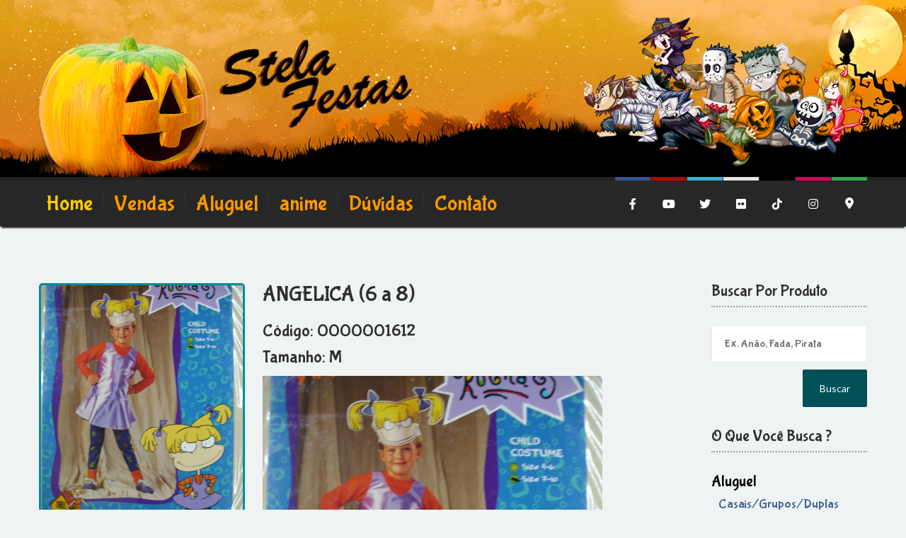

--- FILE ---
content_type: text/html; charset=UTF-8
request_url: https://stelafestas.com.br/angelica-6-a-8-2/
body_size: 24218
content:
<!DOCTYPE HTML>
<!--[if IE 7 ]>    <html lang="en-gb" class="isie ie7 oldie no-js"> <![endif]-->
<!--[if IE 8 ]>    <html lang="en-gb" class="isie ie8 oldie no-js"> <![endif]-->
<!--[if IE 9 ]>    <html lang="en-gb" class="isie ie9 no-js"> <![endif]-->
<!--[if (gt IE 9)|!(IE)]><!--> 
<html lang="en-gb" class="no-js"> <!--<![endif]-->
<head>
<meta http-equiv="content-Type" content="text/html; charset=utf-8">
<meta name="viewport" content="width=device-width, initial-scale=1, maximum-scale=1"> 
<title>ANGELICA (6 a 8)  |  Stela Festas - Aluguel e Venda de Fantasias, Acessórios e Artigos de Festa</title>
<meta name="title" content="ANGELICA (6 a 8)  |  Stela Festas - Aluguel e Venda de Fantasias, Acessórios e Artigos de Festa" />
<meta name="DC.title" content="ANGELICA (6 a 8)  |  Stela Festas - Aluguel e Venda de Fantasias, Acessórios e Artigos de Festa" />
    
<meta name="description" content="Stela Festas está a mais de 20 anos atendendo um público atento as novidades. Nosso acervo possui mais de 5.700 figurinos, fantasias importadas e nacionais." /> 
<meta name="DC.description" content="Stela Festas está a mais de 20 anos atendendo um público atento as novidades. Nosso acervo possui mais de 7.500 figurinos, fantasias importadas e nacionais." />
    
<meta name="keywords" content="Aluguel de fantasia, Vendas de fantasia, acessórios, artigos de festas, fantasias diferentes" />    
<meta name="DC.subject" content="Aluguel de fantasia, Vendas de fantasia, acessórios, artigos de festas, fantasias diferentes" />

<meta name="url" content="https://www.stelafestas.com.br" />
<meta name="abstract" content="Stela Festas está a mais de 27 anos atendendo um público atento as novidades. Nosso acervo possui mais de 7.500 figurinos, fantasias importadas e nacionais."/>
<meta name="document-rights" content="Public" />
<meta name="document-rating" content="General" />
<meta name="Target" content="_blank" />

<meta name="language" content="portuguese">
<meta name="googlebot" content="index,follow">
<meta name="geo.position" content="Porto Alegre, RS"/>
<meta name="geo.placename" content="Porto Alegre, RS"/>
<meta name="geo.country" content="BR-RS"/>

<link href="https://stelafestas.com.br/wp-content/themes/theme/style.css" rel="stylesheet" type="text/css">
<link href="https://stelafestas.com.br/wp-content/themes/theme/css/shortcodes.css" rel="stylesheet" type="text/css">
<link href="https://stelafestas.com.br/wp-content/themes/theme/css/responsive.css" rel="stylesheet" type="text/css">
<!-- <link href="https://stelafestas.com.br/wp-content/themes/theme/css/font-awesome.min.css" rel="stylesheet" type="text/css"> -->
<link href="https://stelafestas.com.br/wp-content/themes/theme/assets/fontawesome/css/fontawesome.min.css" rel="stylesheet" type="text/css">
<link href="https://stelafestas.com.br/wp-content/themes/theme/assets/fontawesome/css/solid.min.css" rel="stylesheet" type="text/css">
<link href="https://stelafestas.com.br/wp-content/themes/theme/assets/fontawesome/css/brands.min.css" rel="stylesheet" type="text/css">
<link href="https://stelafestas.com.br/wp-content/themes/theme/css/shortcodes.css" rel="stylesheet" type="text/css">
<link rel='stylesheet' id='layerslider-css' href="https://stelafestas.com.br/wp-content/themes/theme/css/layerslider.css" type='text/css' media='all' />
<!--prettyPhoto-->
<link href="https://stelafestas.com.br/wp-content/themes/theme/css/prettyPhoto.css" rel="stylesheet" type="text/css" media="all" />   
<!--[if IE 7]>
<link href="https://stelafestas.com.br/wp-content/themes/theme/css/font-awesome-ie7.css" rel="stylesheet" type="text/css">
<![endif]-->
<!--[if lt IE 9]>
<script src="https://html5shim.googlecode.com/svn/trunk/html5.js"></script>
<![endif]-->
<!--Fonts-->
<link href='https://fonts.googleapis.com/css?family=Lato:300,400,700,300italic,400italic,700italic' rel='stylesheet' type='text/css'>
<link href='https://fonts.googleapis.com/css?family=Open+Sans:300italic,400italic,600italic,700italic,800italic,400,300,600,700,800' rel='stylesheet' type='text/css'>
<link href='https://fonts.googleapis.com/css?family=Bubblegum+Sans' rel='stylesheet' type='text/css'>
<!--jquery-->
<script src="https://stelafestas.com.br/wp-content/themes/theme/js/modernizr-2.6.2.min.js"></script>


</head>
<body data-rsssl=1 class="main">
	<!--wrapper starts-->
    <div class="wrapper">
        <!--header starts-->
        
        <header>
  <div class="container">
    <div class="logo">
      <a href="https://stelafestas.com.br" title="Stela Festas"><img src="https://stelafestas.com.br/wp-content/themes/theme/images/logo.png" alt="Stela Festas" title="Stela Festas"></a>
    </div>
    <div class="contact-details" style="background:url(https://stelafestas.com.br/wp-content/themes/theme/images/Vector-Graphics.png) right bottom no-repeat; height:225px; width:400px;">    
    </div>
  </div>
  <!--menu-container starts-->
  <div id="menu-container">
    <div class="container">
      <!--nav starts-->
      <nav id="main-menu">
	<div class="dt-menu-toggle" id="dt-menu-toggle">Menu<span class="dt-menu-toggle-icon"></span></div>
    <ul id="menu-main-menu" class="menu">
        <li class="current_page_item menu-item-simple-parent menu-item-depth-0 red"> <a href="https://stelafestas.com.br"> Home </a></li>

<li class="menu-item-simple-parent menu-item-depth-0 red"><a href="https://stelafestas.com.br/category/vendas/" title="">Vendas</a><ul class="sub-menu"><li><a href="https://stelafestas.com.br/category/vendas/artigos_festas/" title="">Artigos de festas</a></li><li><a href="https://stelafestas.com.br/category/vendas/fantasias/" title="">Fantasias</a></li></ul><a class='dt-menu-expand'>+</a></li><li class="menu-item-simple-parent menu-item-depth-0 red"><a href="https://stelafestas.com.br/category/aluguel/" title="">Aluguel</a><ul class="sub-menu"><li><a href="https://stelafestas.com.br/category/aluguel/casais-e-grupos-e-duplas/" title="">Casais/Grupos/Duplas</a></li><li><a href="https://stelafestas.com.br/category/aluguel/fantasia_adulto/" title="">Fantasia Adulto</a><ul class='sub-menu'><li><a href="https://stelafestas.com.br/category/aluguel/fantasia_adulto/adultofeminino/">Feminino</a> </li><li><a href="https://stelafestas.com.br/category/aluguel/fantasia_adulto/adultomasculino/">Masculino</a> </li><li><a href="https://stelafestas.com.br/category/aluguel/fantasia_adulto/adultounissex/">Unissex</a> </li></ul><a class='dt-menu-expand'>+</a></li><li><a href="https://stelafestas.com.br/category/aluguel/fantasia_infantil/" title="">Fantasia Infantil</a><ul class='sub-menu'><li><a href="https://stelafestas.com.br/category/aluguel/fantasia_infantil/infantilfeminina/">Feminina</a> </li><li><a href="https://stelafestas.com.br/category/aluguel/fantasia_infantil/infantilmasculina/">Masculina</a> </li><li><a href="https://stelafestas.com.br/category/aluguel/fantasia_infantil/infantilunissex/">Unissex</a> </li></ul><a class='dt-menu-expand'>+</a></li><li><a href="https://stelafestas.com.br/category/aluguel/mascote/" title="">Mascote</a></li></ul><a class='dt-menu-expand'>+</a></li><li class="menu-item-simple-parent menu-item-depth-0 red"><a href="https://stelafestas.com.br/category/anime/" title="">anime</a><ul class="sub-menu"></ul><a class='dt-menu-expand'>+</a></li>        <li class="red"><a href="https://stelafestas.com.br/duvidas" title="">Dúvidas</a></li>
        <li class="red"><a href="https://stelafestas.com.br/contato" title="">Contato</a></li>
    </ul>
</nav>
<!--nav ends-->

      <ul class="dt-sc-social-icons">
        <li><a href="https://www.facebook.com/pages/STELA-FESTAS-FANTASIAS/203323936397891" target="_blank" title="Facebook" class="dt-sc-tooltip-top facebook"><span class="fa-brands fa-facebook-f"></span></a></li>
        <li><a href="https://www.youtube.com/user/STELAFESTAS1" target="_blank" title="Youtube" class="dt-sc-tooltip-top youtube"><span class="fa-brands fa-youtube"></span></a></li>
        <li><a href="https://twitter.com/STELAFESTAS" target="_blank" title="Twitter" class="dt-sc-tooltip-top twitter"><span class="fa-brands fa-twitter"></span></a></li>
        <li><a href="https://www.flickr.com/photos/79122252@N03/" target="_blank" title="Flickr" class="dt-sc-tooltip-top fa-flickr"><span class="fa-brands fa-flickr"></span></a></li>
        <li><a href="https://www.tiktok.com/@stelafestas.festas" target="_blank" title="TikTok" class="dt-sc-tooltip-top fa-tiktok"><span class="fa-brands fa-tiktok"></span></a></li>
        <li><a href="https://www.instagram.com/stelafestas/" target="_blank" title="Instagram" class="dt-sc-tooltip-top fa-instagram"><span class="fa-brands fa-instagram"></span></a></li>
        <li><a href="https://goo.gl/maps/LN89RcYBU4EBZfKS6" target="_blank" title="Google Maps" class="dt-sc-tooltip-top fa-solid fa-location-dot"><span class="fa-solid fa-location-dot"></span></a></li>
      </ul>
    </div>
  </div>
  <!--menu-container ends-->
</header>
<!--header ends-->

<!-- <i class="fa-brands fa-facebook-f"></i>
<i class="fa-brands fa-youtube"></i>
<i class="fa-brands fa-twitter"></i>
<i class="fa-brands fa-flickr"></i>
<i class="fa-brands fa-tiktok"></i>
<i class="fa-brands fa-instagram"></i>
<i class="fa-solid fa-location-dot"></i> -->
<!--main starts-->
<div id="main">
	<!--container starts-->
	<div class="container">
		<!--primary starts-->
		<section id="primary" class="with-sidebar">
			<div class="images">
									<a href="https://stelafestas.com.br/wp-content/uploads/1970/01/Angelica.jpg">
						<img src="https://stelafestas.com.br/wp-content/uploads/1970/01/Angelica.jpg" alt="" title="" style="min-width:100%; height:auto;">
					</a>
							</div>
			<div class="summary">
				<h2>ANGELICA (6 a 8)</h2>

										<h3>Código: 0000001612</h3>
												<h3>Tamanho: M</h3>
						
				<p><a href="https://www.stelafestas.com.br/wp-content/uploads/1970/01/Angelica.jpg"><img fetchpriority="high" decoding="async" class="alignnone size-full wp-image-3846" src="https://www.stelafestas.com.br/wp-content/uploads/1970/01/Angelica.jpg" alt="Angelica" width="480" height="640" srcset="https://stelafestas.com.br/wp-content/uploads/1970/01/Angelica.jpg 480w, https://stelafestas.com.br/wp-content/uploads/1970/01/Angelica-225x300.jpg 225w" sizes="(max-width: 480px) 100vw, 480px" /></a>ANGELICA (6 a 8)</p>

				<div style="clear:both; height:80px;">
									</div>

				<div class="product_meta">

					<span class="posted_in">Categorias: <a href="https://stelafestas.com.br/category/aluguel/" rel="category tag">Aluguel</a>, <a href="https://stelafestas.com.br/category/aluguel/fantasia_infantil/" rel="category tag">Fantasia Infantil</a>, <a href="https://stelafestas.com.br/category/aluguel/fantasia_infantil/infantilfeminina/" rel="category tag">Feminina</a></span>
				</div>

				<div style="clear:both; height:50px;"></div>

				<!-- Go to www.addthis.com/dashboard to customize your tools -->
				<div class="addthis_native_toolbox"></div>
				<!-- Go to www.addthis.com/dashboard to customize your tools -->
				<script type="text/javascript" src="//s7.addthis.com/js/300/addthis_widget.js#pubid=gabrielhejazi" async></script>

				<div style="clear:both; height:30px;"></div>

				<div id="fb-root"></div>
				<script>(function(d, s, id) {
				var js, fjs = d.getElementsByTagName(s)[0];
				if (d.getElementById(id)) return;
				js = d.createElement(s); js.id = id;
				js.src = "//connect.facebook.net/pt_BR/sdk.js#xfbml=1&version=v2.0";
				fjs.parentNode.insertBefore(js, fjs);
				}(document, 'script', 'facebook-jssdk'));</script>

				<div class="fb-comments" data-href="https://stelafestas.com.br/angelica-6-a-8-2/" data-numposts="4" data-colorscheme="light"></div>

			</div>

			<div class="dt-sc-hr"></div>

			<div class="related">
				<h2>Ítens relacionados</h2><ul class="products">							<li class="dt-sc-one-third column first">
								<div class="product-thumb">
									<a href="https://stelafestas.com.br/mummy-queen-halloween/">
																					<img src="https://stelafestas.com.br/wp-content/uploads/2025/10/REF.-8163-MUMMY-QUEEN-Stelafestas.jpg" alt="" title="" style="min-width:100%; height:auto;">
																			</a>
									<div class="image-overlay">
										<div class="product-button">
											<a href="https://stelafestas.com.br/mummy-queen-halloween/" class="add-cart-btn"> Ver este ítem</a>
										</div>
									</div>
								</div>
								<div class="product-details">
									<h5><a href="https://stelafestas.com.br/mummy-queen-halloween/"><strong>MUMMY QUEEN &#8211; HALLOWEEN</strong></a></h5>
								</div>
							</li>
														<li class="dt-sc-one-third column ">
								<div class="product-thumb">
									<a href="https://stelafestas.com.br/bruxa-nouvea-halloween/">
																					<img src="https://stelafestas.com.br/wp-content/uploads/2025/10/REF.-8158-BRUXA-NOUVEA-Stelafestas1.jpg" alt="" title="" style="min-width:100%; height:auto;">
																			</a>
									<div class="image-overlay">
										<div class="product-button">
											<a href="https://stelafestas.com.br/bruxa-nouvea-halloween/" class="add-cart-btn"> Ver este ítem</a>
										</div>
									</div>
								</div>
								<div class="product-details">
									<h5><a href="https://stelafestas.com.br/bruxa-nouvea-halloween/"><strong>BRUXA NOUVEA &#8211; HALLOWEEN</strong></a></h5>
								</div>
							</li>
														<li class="dt-sc-one-third column ">
								<div class="product-thumb">
									<a href="https://stelafestas.com.br/mulher-das-cavernas/">
																					<img src="https://stelafestas.com.br/wp-content/uploads/2025/10/REF.-8148-MULHER-DAS-CAVERNAS-Stelafestas1.jpg" alt="" title="" style="min-width:100%; height:auto;">
																			</a>
									<div class="image-overlay">
										<div class="product-button">
											<a href="https://stelafestas.com.br/mulher-das-cavernas/" class="add-cart-btn"> Ver este ítem</a>
										</div>
									</div>
								</div>
								<div class="product-details">
									<h5><a href="https://stelafestas.com.br/mulher-das-cavernas/"><strong>MULHER DAS CAVERNAS</strong></a></h5>
								</div>
							</li>
							</ul>			</div>
		</section>
		<!--primary ends-->
		<!--secondary starts-->
                <section id="secondary">

                	<aside class="widget busca">
                    	<h3 class="widgettitle">Buscar por Produto</h3>
                        <form method="get" id="searchform" action="https://stelafestas.com.br/" style="display:grid;grid-gap:10px">
                            <input type="text" value="" name="s" id="s" placeholder="Ex. Anão, Fada, Pirata">
                            <input type="submit" name="submit" id="searchsubmit" value="Buscar" style="margin-left:auto;">
                        </form>
                    </aside>

                	<aside class="widget">
                    	<h3 class="widgettitle">O que você busca ?</h3>
                        <ul class="categorias_sidebar">
                        		<li class="cat-item cat-item-2"><a href="https://stelafestas.com.br/category/aluguel/">Aluguel</a>
<ul class='children'>
	<li class="cat-item cat-item-324"><a href="https://stelafestas.com.br/category/aluguel/casais-e-grupos-e-duplas/">Casais/Grupos/Duplas</a>
</li>
	<li class="cat-item cat-item-3"><a href="https://stelafestas.com.br/category/aluguel/fantasia_adulto/">Fantasia Adulto</a>
	<ul class='children'>
	<li class="cat-item cat-item-9"><a href="https://stelafestas.com.br/category/aluguel/fantasia_adulto/adultofeminino/">Feminino</a>
</li>
	<li class="cat-item cat-item-8"><a href="https://stelafestas.com.br/category/aluguel/fantasia_adulto/adultomasculino/">Masculino</a>
</li>
	<li class="cat-item cat-item-10"><a href="https://stelafestas.com.br/category/aluguel/fantasia_adulto/adultounissex/">Unissex</a>
</li>
	</ul>
</li>
	<li class="cat-item cat-item-4"><a href="https://stelafestas.com.br/category/aluguel/fantasia_infantil/">Fantasia Infantil</a>
	<ul class='children'>
	<li class="cat-item cat-item-12"><a href="https://stelafestas.com.br/category/aluguel/fantasia_infantil/infantilfeminina/">Feminina</a>
</li>
	<li class="cat-item cat-item-11"><a href="https://stelafestas.com.br/category/aluguel/fantasia_infantil/infantilmasculina/">Masculina</a>
</li>
	<li class="cat-item cat-item-13"><a href="https://stelafestas.com.br/category/aluguel/fantasia_infantil/infantilunissex/">Unissex</a>
</li>
	</ul>
</li>
	<li class="cat-item cat-item-5"><a href="https://stelafestas.com.br/category/aluguel/mascote/">Mascote</a>
</li>
</ul>
</li>
	<li class="cat-item cat-item-368"><a href="https://stelafestas.com.br/category/anime/">anime</a>
</li>
	<li class="cat-item cat-item-1"><a href="https://stelafestas.com.br/category/vendas/">Vendas</a>
<ul class='children'>
	<li class="cat-item cat-item-27"><a href="https://stelafestas.com.br/category/vendas/artigos_festas/">Artigos de festas</a>
</li>
	<li class="cat-item cat-item-26"><a href="https://stelafestas.com.br/category/vendas/fantasias/">Fantasias</a>
</li>
</ul>
</li>
                        </ul>
                    </aside>


                </section>
                <!--secondary ends-->
	</div>
	<!--container ends-->
</div>
<!--main ends-->

        <!--footer starts-->
        <footer>
            <!--footer-widgets-wrapper starts-->
            <div class="footer-widgets-wrapper">
                <!--container starts-->
                <div class="container">

                    <div class="column dt-sc-one-third first" style="width:49%">
                        <aside class="widget widget_text">
                            <h3 class="widgettitle red_sketch"> Sobre nós </h3>
                                                                <p>Stela Festas está a mais de 31 anos atendendo a um público atento as novidades. <br />
Nosso acervo possui mais de 7.500 fantasias, importadas e nacionais</p>
                                                                <ul>
                                <li style="display:inline-block; width:100px;"> <a href="https://stelafestas.com.br/?cat=1"> Vendas </a> </li>
                                <li style="display:inline-block; width:100px;"> <a href="https://stelafestas.com.br/?cat=2"> Aluguel </a> </li>
                                <li style="display:inline-block; width:150px;"> <a href="https://stelafestas.com.br/contato"> Entre em contato </a> </li>
                            </ul>
                        </aside>
                    </div>
                    <div class="column dt-sc-one-third" style="width:49%">
                        <aside class="widget widget_text">
                        <h3 class="widgettitle steelblue_sketch">Contato</h3>
                            <div class="textwidget">
                                                                        <p class="dt-sc-contact-info"><span class="fa fa-phone"></span><strong style="font-size:22px; ">(51)3318.6678 | (51) 99518.6678</strong></p>
                                                                            <p class="dt-sc-contact-info"><span class="fa fa-envelope"></span>E-mail: stelafestas@stelafestas.com.br | stfestas2148@gmail.com</p>
                                                                            <p class="dt-sc-contact-info"><span class="fa fa-clock"></span>Horário de Atendimento: 14h às 18h de segunda a sexta</p>
                                                                            <p class="dt-sc-contact-info"><span class="fa fa-map-marker"></span><strong>Endereço:</strong> Avenida Teresópolis, 2148, Esquina Rua Anchieta.<br />
Bairro Teresópolis, Porto Alegre - RS, CEP: 90870-000</p>
                                                                </div>
                        </aside>
                    </div>

                </div>
                <!--container ends-->
            </div>
            <!--footer-widgets-wrapper ends-->
            <div class="copyright">
        		<div class="container">
              <p class="copyright-info">© 2026 Stela Festas. Todos os direitos reservados.</p>
        			<!-- <div class="footer-links">
                <p>Redes Sociais</p>
                <ul class="dt-sc-social-icons">
                  <li class="facebook"><a href="https://www.facebook.com/pages/STELA-FESTAS-FANTASIAS/203323936397891"><img src="https://stelafestas.com.br/wp-content/themes/theme/images/facebook.png" alt="" title=""></a></li>
                  <li class="twitter"><a href="https://twitter.com/STELAFESTAS"><img src="https://stelafestas.com.br/wp-content/themes/theme/images/twitter.png" alt="" title=""></a></li>
                </ul>
              </div> -->
        		</div>
        	</div>
        </footer>
        <!--footer ends-->

    </div>
    <!--wrapper ends-->
    <a href="#" title="Go to Top" class="back-to-top">Voltar para o topo ↑</a>
    <!--Java Scripts-->
    <script type="text/javascript" src="https://stelafestas.com.br/wp-content/themes/theme/js/jquery.js"></script>
	<script type="text/javascript" src="https://stelafestas.com.br/wp-content/themes/theme/js/jquery-migrate.min.js"></script>

	<script type="text/javascript" src="https://stelafestas.com.br/wp-content/themes/theme/js/jquery.validate.min.js"></script>
	<script type="text/javascript" src="https://stelafestas.com.br/wp-content/themes/theme/js/jquery-easing-1.3.js"></script>
    <script type="text/javascript" src="https://stelafestas.com.br/wp-content/themes/theme/js/jquery.sticky.js"></script>
    <script type="text/javascript" src="https://stelafestas.com.br/wp-content/themes/theme/js/jquery.nicescroll.min.js"></script>
    <script type="text/javascript" src="https://stelafestas.com.br/wp-content/themes/theme/js/jquery.inview.js"></script>
    <script type="text/javascript" src="https://stelafestas.com.br/wp-content/themes/theme/js/validation.js"></script>
    <script type="text/javascript" src="https://stelafestas.com.br/wp-content/themes/theme/js/jquery.tipTip.minified.js"></script>
    <script type="text/javascript" src="https://stelafestas.com.br/wp-content/themes/theme/js/jquery.bxslider.min.js"></script>
    <script type="text/javascript" src="https://stelafestas.com.br/wp-content/themes/theme/js/jquery.prettyPhoto.js"></script>
    <script type="text/javascript" src="https://stelafestas.com.br/wp-content/themes/theme/js/twitter/jquery.tweet.min.js"></script>
    <script type="text/javascript" src="https://stelafestas.com.br/wp-content/themes/theme/js/jquery.parallax-1.1.3.js"></script>
    <script type="text/javascript" src="https://stelafestas.com.br/wp-content/themes/theme/js/shortcodes.js"></script>
    <script type="text/javascript" src="https://stelafestas.com.br/wp-content/themes/theme/js/custom.js"></script>

    <!-- Layer Slider -->
    <script type="text/javascript" src="https://stelafestas.com.br/wp-content/themes/theme/js/jquery-transit-modified.js"></script>
    <script type="text/javascript" src="https://stelafestas.com.br/wp-content/themes/theme/js/layerslider.kreaturamedia.jquery.js"></script>
    <script type='text/javascript' src="https://stelafestas.com.br/wp-content/themes/theme/js/greensock.js"></script>
    <script type='text/javascript' src="https://stelafestas.com.br/wp-content/themes/theme/js/layerslider.transitions.js"></script>
    <!--<script type="text/javascript">var lsjQuery = jQuery;</script>-->
    <script type="text/javascript">var lsjQuery = jQuery;</script><script type="text/javascript"> lsjQuery(document).ready(function() { if(typeof lsjQuery.fn.layerSlider == "undefined") { lsShowNotice('layerslider_1','jquery'); } else { lsjQuery("#layerslider_4").layerSlider({responsiveUnder: 1240, layersContainer: 1060, skinsPath: 'js/layerslider/skins/'}) } }); </script>

    <script type="text/javascript">
        jQuery(function(){
            jQuery('[href$="jpg"],[href$="jpeg"],[href$="png"]').prettyPhoto({
                show_title: false,
                social_tools: false,
                deeplinking: false
            });
        });
    </script>

</body>
</html>


--- FILE ---
content_type: text/css
request_url: https://stelafestas.com.br/wp-content/themes/theme/style.css
body_size: 70970
content:
/*
Theme Name: Stela Festas
Description: .....
Version: 1.0
License: GPLv3 or later
License URI: http://www.gnu.org/licenses/gpl-3.0.en.html
Text Domain: stela-festa
*/

@charset "utf-8";


/* CSS Document */

/*--------------------------------------------------------------
>>> TABLE OF CONTENTS:
----------------------------------------------------------------
1.0 - General Styles
2.0 - Font Family
3.0 - Header Styles
	3.1 - Menu styles
4.0 - Main Styles
	4.1 - Breadcrumb Styles
	4.2 - Add slider Styles
5.0 - Portfolio Styles
6.0 - Team Styles
7.0 - Blog Styles
	7.1 - Blog Comments Styles
8.0 - Shop Page Styles
9.0 - Contact Page Styles
10.0 - Sidebar Styles
11.0 - Footer Styles
--------------------------------------------------------------*/


/*--------------------------------------------------------------
1.0 - General Styles
--------------------------------------------------------------*/

*{-webkit-box-sizing:border-box; -moz-box-sizing:border-box; box-sizing:border-box;}

::selection{background-color:#008c99; color:#FFFFFF;}

body{background:#f0f3f3; color:#000000; margin:0px; padding:0px; font-family:'Lato', sans-serif; font-size:14px; line-height:22px;}

.container{width:1170px; margin:0 auto;}

article, aside, details, figcaption, figure, footer, header, menu, nav, section{display:block;}

a{text-decoration:none;}

q:before{content:"\201c";}

q:after{content:"\201d";}

a, .textWrapper, ul.products .image-overlay, footer .widget_recent_entries ul li img, footer .widget_recent_entries ul li, input[type="submit"], .entry-thumb, input[type=submit], .dt-sc-ico-content.type2 .icon span, .dt-sc-ico-content.type1 .infolayer, .dt-sc-team .team-details h4, h5.dt-sc-toggle, .dt-sc-ico-content.type3 .icon, .dt-sc-ico-content.type3 .icon span, button[type=submit], .dt-sc-tb-header-img img, h5.dt-sc-toggle-accordion:before, h5.dt-sc-toggle:before, .dt-sc-toggle-frame h5.dt-sc-toggle, h5.dt-sc-toggle, h5.dt-sc-toggle-accordion:before, h5.dt-sc-toggle:before, .dt-sc-toggle-frame h5 span:before, .dt-sc-toggle-frame h5 span:after, .dt-sc-toggle-frame h5 span, .front-portfolio .image-overlay, .dt-sc-toggle-frame h5 a:before, .dt-sc-toggle-frame h5 a:after, .dt-sc-toggle-frame, h5.dt-sc-toggle-accordion, h5.dt-sc-toggle, header ul.dt-sc-social-icons li a:after{-webkit-transition:all 300ms linear; -moz-transition:all 300ms linear; -o-transition:all 300ms linear; -ms-transition:all 300ms linear; transition:all 300ms linear;}

a, .dt-sc-ico-content:hover h4 a, footer .widget ul li:before, footer .widget.widget_text ul li a:hover, footer .widget_recent_entries ul li:hover h6 a, ul.tweet_list li a, footer .dt-sc-contact-info a:hover, footer .dt-sc-contact-info span, .mailchimp-form p span, .dt-sc-ico-content.type1:hover h4 a, .fullwidth_banner h1, .audio-list h5 a:hover, .author-description h5 a:hover, .events-list h2 a:hover, h5.dt-sc-toggle-accordion a:hover, h5.dt-sc-toggle-accordion.active a, .dt-sc-team:hover .team-details h4, .portfolio-detail h5 a:hover, .highlighter, ul.dt-sc-tabs-frame li a.current, ul.dt-sc-tabs li a.current, .entry-title h3, .wp-pagenavi a, .wp-pagenavi a.last, .pagination a.first, .summary p.price span, ul.dt-sc-tabs-vertical-frame li a.current, .dt-sc-toggle-frame h5 a:hover, .dt-sc-toggle-frame h5.active a, h5.dt-sc-toggle a:hover, h5.dt-sc-toggle.active a, ul.dt-sc-social-icons li a:hover, #main-menu .megamenu-child-container .widget ul.product_list_widget li a:hover, #main-menu .megamenu-child-container .widget ul.product_list_widget li span.amount{color:#008c99;}

a.highlighter:hover, .portfolio-title p a:hover{border-bottom:1px dotted #008c99;}

.copyright, .widget .mailchimp-form input[type="submit"], .dt-sc-music-audio, .dt-sc-testimonial blockquote, .fullwidth-background.turquoise-plain-bg, h5.dt-sc-toggle-accordion.active:before, .dt-sc-testimonial-carousel-wrapper .carousel-arrows a:hover, .dt-sc-ico-content.type1 .infolayer a, .date, .comments, .entry_format, .dt-sc-ico-content.type3 .icon, .wp-pagenavi a:hover, .wp-pagenavi a.last:hover, .wp-pagenavi a.first:hover, form.cart input[type="button"], th, h5.dt-sc-toggle.active:before, .dt-sc-pr-tb-col.selected .dt-sc-tb-header .dt-sc-price, .class_hours h2, .dt-sc-titled-box h4.dt-sc-titled-box-title, .mean-container a.meanmenu-reveal, .mean-nav, header ul.dt-sc-social-icons li a:after, .dt-menu-toggle{background:#008c99;}

a:hover, ul.tweet_list li a:hover, .copyright p a:hover, .breadcrumb-section .breadcrumb a:hover, .sorting-container a, .portfolio-detail h5 a, .fullwidth-background.orange-bg a:hover, .dt-sc-ico-content.type3:hover h4 a{color:#434343;}

p{margin:0px 0px 10px; padding:0px;}

img{border:none; max-width:100%; width: auto;height: auto;}

ul{list-style:none; margin:0px; padding:0px;}

ol{margin:0px; padding:0px; list-style-position:outside; padding-left:20px;}

ul li, ol li{padding-bottom:10px;}

h1, h2, h3, h4, h5, h6{margin:0px; padding:0px; color:#2f2f2f;}

h1{font-size:32px; margin-bottom:25px;}

h2{font-size:30px; margin-bottom:25px;}

h3{font-size:24px; margin-bottom:15px;}

h4{margin-bottom:20px; font-size:20px;}

h5{font-size:18px; margin-bottom:20px;}

h6{margin-bottom:15px; font-size:16px;}

sub, sup{font-size:14px; line-height:0; vertical-align:baseline;}

del{text-decoration:line-through;}

table{border-collapse:separate; border-spacing:0; margin-bottom:20px; width:100%; clear:both; border:1px solid #f0f0f0; border-bottom:0px;}
	
th{color:#ffffff; border-bottom:1px solid #f0f0f0; padding:15px; line-height:normal; text-transform:uppercase; text-align:center;}
	
td{border-bottom:1px solid #f0f0f0; background:#f9f9f9; line-height:normal; text-align:center; padding:13px 15px;}
	
tbody tr:nth-child(2n+1) td{background:#ffffff;}
	
tbody td .dt-sc-button.small{padding:7px 14px; font-size:12px; margin:0px;}

iframe{max-width:100%; border:none;}

#map{width:1170px; height:500px; max-width:100%;}

.aligncenter{text-align:center; width:100%; display:inline-block; margin:0 auto;}

.alignleft{float:left;}

.alignright{float:right;}

blockquote q{font-style:italic;}

input[type=text], input[type=email]{width:100%; padding:16px 18px; font-size:16px; color:#a9a7a7; background:#FFFFFF; border:1px solid #eaeaea; outline:none; border-radius:2px; -moz-border-radius:2px; -webkit-border-radius:2px;}

input[type=text]:focus, input[type=email]:focus, textarea:focus{box-shadow:0px 0px 10px #ddd; -webkit-box-shadow:0px 0px 10px #ddd; -moz-box-shadow:0px 0px 10px #ddd;}

.fullwidth-background.turquoise-plain-bg input[type=text]:focus, .fullwidth-background.turquoise-plain-bg input[type=email]:focus, .fullwidth-background.turquoise-plain-bg textarea:focus{box-shadow:0px 0px 10px #015057;}

input[type="button"]{border:0px; outline:none; cursor:pointer;}

input[type=submit]{background:#015057; color:#FFFFFF; font-family:inherit; padding:18px 24px; font-size:14px; border:none; outline:none; border-radius:2px; -moz-border-radius:2px; -webkit-border-radius:2px; cursor:pointer;}

input[type=submit]:hover{background:#333334; color:#FFFFFF;}

input[type=number]{background:#FFFFFF; border:1px solid #dddddd; padding:12px 5px 12px 10px; display:block; margin:10px 0 10px; width:100%; outline:none; -moz-appearance:textfield;}

input::-webkit-outer-spin-button, input::-webkit-inner-spin-button{-webkit-appearance:none; margin:0;}

button[type=submit]{cursor:pointer; border:0px; outline:none;}

textarea{border:none; outline:none; font-size:16px; color:#a9a7a7; padding:16px 18px; width:100%; border-radius:2px; -moz-border-radius:2px; -webkit-border-radius:2px;}

input.error, textarea.error{padding:15px 18px; border:1px solid #FF0000;}

#primary form p{margin-bottom:20px;}

/*--------------------------------------------------------------
2.0 - Font Family
--------------------------------------------------------------*/

.dt-sc-toggle-frame h5 a, .course h5.dt-sc-toggle-accordion:before, .course h5.dt-sc-toggle-accordion.active:before, h5.dt-sc-toggle a, h5.dt-sc-toggle-accordion a, .product-details h5 a, .front-portfolio .image-overlay h5 a{font-family:'Lato', sans-serif;}

#main-menu .megamenu-child-container .widget ul.product_list_widget li a, #main-menu .megamenu-child-container .widget ul.product_list_widget li span.amount{font-family:'Open Sans', sans-serif;}

h1, h2, h3, h4, h5, h6, .dt-sc-ico-content h4 a, .dt-sc-ico-content.type2 h4 a, .entry-title h3, .dt-sc-team h4, h3.widgettitle, .dt-sc-music-audio h5 a, input[type=text], input[type=email], textarea, .breadcrumb-section h1, .activity h4, .megamenu-child-container > ul.sub-menu > li > a{font-family:'Bubblegum Sans', cursive; font-weight:normal;}

header ul.dt-sc-social-icons li a:before{font-family:'Font Awesome 6 Brands'; font-style:normal; font-weight:normal;}

footer .widget.widget_text ul li:before,.portfolio-detail p:before, h5.dt-sc-toggle-accordion:before, h5.dt-sc-toggle:before, .entry-meta .entry_format, .dt-sc-error-box:before, .dt-sc-warning-box:before, .dt-sc-success-box:before, .dt-sc-info-box:before, .dt-sc-toggle-frame h5 a:before, .dt-sc-toggle-frame h5 a:after, .dt-sc-toggle-frame-set .dt-sc-toggle-frame h5.dt-sc-toggle-accordion:after, .dt-sc-toggle-frame-set .dt-sc-toggle-frame h5.dt-sc-toggle:after, ul.dt-sc-fancy-list li:before, .fa-solid, .fa-solid:before {font-family:'Font Awesome 6 Free' !important; font-style:normal; font-weight:normal;}

/*--------------------------------------------------------------
3.0 - Header Styles
--------------------------------------------------------------*/

.sticky-wrapper{clear:both; width:100%; z-index:9999; display:block; height:auto !important;}

.is-sticky header{clear:both; float:left; width:100%;}

.is-sticky header .logo a img{max-height:60px;}

.is-sticky header .contact-details{margin:8px 0px 0px;}

.sticky-wrapper.is-sticky header #main-menu > ul.menu > li > a{line-height:50px;}

.is-sticky header #menu-container ul.dt-sc-social-icons{height:50px;}

.is-sticky header ul.dt-sc-social-icons li a{height:55px; line-height:50px;}

.is-sticky header ul.dt-sc-social-icons li a span{height:55px; line-height:50px;}

header{width:100%; float:left; margin:0px; padding:0; height: 320px; background:url(images/header_bg.jpg) right top no-repeat #FFFFFF; display:block; z-index:9999;}

.is-sticky header #menu-container{height:auto;}

.header_top{width:100%; float:left; padding:28px 0px; margin:0px;}

.logo{float:left; padding-top:50px; height:250px;}

.logo img{display:block;}

header .contact-details .fa{margin-left:5px; color:#252525;}

header .contact-details{float:right; margin:25px 0px 0px; padding:0px;}

header .contact-details p{text-align:right; margin:0px;}

header ul.dt-sc-social-icons li{display:inline; float:left; margin-right:1px;}

header ul.dt-sc-social-icons li:last-child{margin-right:0px;}

header ul.dt-sc-social-icons li a{position:relative; border-top:5px solid; display:inline-block; width:50px; height:70px; overflow:hidden; color:#fff; line-height:65px; text-align:center; background-color:transparent; margin-top:-5px;}

header ul.dt-sc-social-icons li a:before{opacity:1; -webkit-transition:opacity .2s ease-out; -moz-transition:opacity .2s ease-out; transition:opacity .2s ease-out;}

header ul.dt-sc-social-icons li a:hover{color:#FFFFFF;}

header ul.dt-sc-social-icons li a:hover:before{opacity:0;}

header ul.dt-sc-social-icons li a:hover span{top:0px;}

header ul.dt-sc-social-icons li a.facebook:before{content:"\f39e";}

header ul.dt-sc-social-icons li a.youtube:before{content:"\f167";}

header ul.dt-sc-social-icons li a.twitter:before{content:"\f099";}

header ul.dt-sc-social-icons li a.gplus:before{content:"\f0d5";}

header ul.dt-sc-social-icons li a span{width:inherit; padding:0px 10px; height:70px; line-height:65px; bottom:auto; top:-70px; left:0px; -webkit-transition:top .3s ease-in-out; -moz-transition:top .3s ease-in-out; transition:top .3s ease-in-out; display:block; position:absolute;}

header ul.dt-sc-social-icons li a.facebook span{border-color:#35538f; background:#35538f;}

header ul.dt-sc-social-icons li a.youtube span{border-color:#b70400; background:#b70400;}

header ul.dt-sc-social-icons li a.facebook{border-color:#35538f;}
	
header ul.dt-sc-social-icons li a.youtube{border-color:#b70400;}

header ul.dt-sc-social-icons li a.youtube span{border-color:#b70400; background:#b70400;}

header ul.dt-sc-social-icons li a.twitter{border-color:#34b3d3;}

header ul.dt-sc-social-icons li a.twitter span{border-color:#34b3d3; background:#34b3d3;}

header ul.dt-sc-social-icons li a.gplus{border-color:#d53e2b;}

header ul.dt-sc-social-icons li a.gplus span{border-color:#d53e2b; background:#d53e2b;}

header ul.dt-sc-social-icons li a.fa-flickr{border-color:#e3e3e3;}
header ul.dt-sc-social-icons li a.fa-flickr span{border-color:#e3e3e3; background:#e3e3e3;}

header ul.dt-sc-social-icons li a.fa-tiktok{border-color:#000000;}
header ul.dt-sc-social-icons li a.fa-tiktok span{border-color:#000000; background:#000000;}

header ul.dt-sc-social-icons li a.fa-instagram{border-color:#d60060;}
header ul.dt-sc-social-icons li a.fa-instagram span{border-color:#d60060; background:#d60060;}

header ul.dt-sc-social-icons li a.fa-location-dot{border-color:#31a350;}
header ul.dt-sc-social-icons li a.fa-location-dot span{border-color:#31a350; background:#31a350;}


/*--------------------------------------------------------------
3.1 - Menu Styles
--------------------------------------------------------------*/

#menu-container{clear:both; float:left; width:100%; position:relative; z-index:10; box-shadow:0 4px 2px -2px #222; -webkit-box-shadow:0 4px 2px -2px #222; -moz-box-shadow:0 4px 2px -2px #222; border-top:5px solid #222; background:#272727; height:70px;}

.main-menu-wrapper{width:100%; float:left; clear:both; border-top:1px solid #dfdfdf;}
	
#main-menu{float:left; margin:0px; padding:0px; position:relative; z-index:100; line-height:normal;}
	
#main-menu > ul.menu{margin:0px; padding:0px;}
	
#main-menu > ul.menu > li{margin:0px; padding:0px; margin:0px; display:inline; float:left; position:relative; background:#272727;}
	
#main-menu > ul.menu > li > a{display:block; padding:0px 15px; margin:0px; text-transform:normal; font-weight:normal; line-height:65px; color:#F90; position:relative; margin-top:-5px; border-top:5px solid #ebebeb;font-family: 'Bubblegum Sans', cursive; font-size: 23px;}

#main-menu > ul.menu > li:first-child > a{padding-left:10px;}

#main-menu > ul.menu > li > a:after{content:""; background:-webkit-linear-gradient(bottom, #222 -100%, #333 89%, #222 100%); background:-o-linear-gradient(bottom, #222 -100%, #333 89%, #222 100%); background:-moz-linear-gradient(bottom, #222 -100%, #333 89%, #222 100%); background:-ms-linear-gradient(bottom, #222 -100%, #333 89%, #222 100%); background:linear-gradient(bottom, #333 -100%, #222 89%, #222 100%); width:1px; height:38px; float:left; position:absolute; top:0; right:0; bottom:0; margin:auto;}

#main-menu > ul.menu > li:last-child > a:after{background:none; width:0px;}

#main-menu > ul.menu > li.red > a{border-color:#222;}

#main-menu > ul.menu > li.current_page_item.red > a, #main-menu > ul.menu > li.red > a:hover{color:#FC0;}

#main-menu > ul.menu > li.mustard > a{border-color:#f7c44e;}

#main-menu > ul.menu > li.current_page_item.mustard > a, #main-menu > ul.menu > li.mustard > a:hover{color:#f7c44e;}

#main-menu > ul.menu > li.green > a{border-color:#aec158;}

#main-menu > ul.menu > li.current_page_item.green > a, #main-menu > ul.menu > li.green > a:hover{color:#aec158;}

#main-menu > ul.menu > li.yellow > a{border-color:#fce480;}

#main-menu > ul.menu > li.current_page_item.yellow > a, #main-menu > ul.menu > li.yellow > a:hover{color:#fce480;}

#main-menu > ul.menu > li.blue > a{border-color:#4cbcd4;}

#main-menu > ul.menu > li.current_page_item.blue > a, #main-menu > ul.menu > li.blue > a:hover{color:#4cbcd4;}

#main-menu > ul.menu > li.steelblue > a{border-color:#4c7297;}

#main-menu > ul.menu > li.current_page_item.steelblue > a, #main-menu > ul.menu > li.steelblue > a:hover{color:#4c7297;}

#main-menu > ul.menu > li.purple > a{border-color:#dd72b3;}

#main-menu > ul.menu > li.current_page_item.purple > a, #main-menu > ul.menu > li.purple > a:hover{color:#dd72b3;}

#main-menu > ul.menu > li.lavender > a{border-color:#b0b6fb;}

#main-menu > ul.menu > li.current_page_item.lavender > a, #main-menu > ul.menu > li.lavender > a:hover{color:#b0b6fb;}

#main-menu > ul.menu > li.pink > a{border-color:#fcc6e6;}

#main-menu > ul.menu > li.current_page_item.pink > a, #main-menu > ul.menu > li.pink > a:hover{color:#fcc6e6;}

/**Mega Menu**/
	
#main-menu > ul.menu > li > .megamenu-child-container{display:none;}

.megamenu-child-container{background:url(images/mega_menu_bg.png) center center no-repeat; background-color:#FFFFFF; padding:10px 15px 40px; position:absolute; top:100%; left:0px; float:left; border-radius:0px 0px 5px 5px; -webkit-border-radius:0px 0px 5px 5px; -moz-border-radius:0px 0px 5px 5px; border-top:3px solid #f8f8f8;}

.megamenu-2-columns-group .megamenu-child-container{width:500px;}

.megamenu-3-columns-group .megamenu-child-container{width:750px;}

.megamenu-4-columns-group .megamenu-child-container{width:1000px;}

.megamenu-child-container > ul.sub-menu > li{width:230px; padding:15px; float:left; display:inline;}

.megamenu-child-container > ul.sub-menu > li.menu-item-with-widget-area{width:280px;}

.megamenu-2-columns-group .megamenu-child-container > ul.sub-menu > li.menu-item-fullwidth{width:470px; display:block;}

.megamenu-3-columns-group .megamenu-child-container > ul.sub-menu > li.menu-item-fullwidth{width:720px; display:block;}

.megamenu-4-columns-group .megamenu-child-container > ul.sub-menu > li.menu-item-fullwidth{width:970px; display:block; padding-top:0px; padding-right:5px;}

.megamenu-child-container > ul.sub-menu{padding:0px; margin:0px;}

.megamenu-child-container > ul.sub-menu > li > a, .megamenu-child-container > ul.sub-menu > li > .nolink-menu{color:#343434; display:block; font-size:22px; background-image:url(images/megamenu-title_bg.png); padding-bottom:25px; margin-bottom:25px; background-repeat:no-repeat; background-position:left bottom;}

.megamenu-child-container > ul.sub-menu > li > a .menu-item-description, .menu-item-description{color:#b1b1b1; display:block; font-weight:normal; padding:0px;}

.dt-megamenu-custom-content{display:block; padding:10px 0px 0px;}

.megamenu-child-container ul.sub-menu > li > ul{padding:0px 0px 0px;}

.megamenu-child-container ul.sub-menu > li > ul li{display:block; padding-left:10px;}

.megamenu-child-container ul.sub-menu > li > ul li a{color:#545454; position:relative; padding:5px 0px 5px 20px; display:block; font-weight:300;}

.megamenu-child-container ul.sub-menu > li > ul li:last-child a{border:none;}

.megamenu-child-container ul.sub-menu > li > ul > li > ul{padding-left:20px;}

.megamenu-child-container > ul.sub-menu > li > a:hover, .megamenu-child-container > ul.sub-menu > li > a:hover .menu-item-description{color:#ffffff;}

.megamenu-child-container > ul.sub-menu > li.fulwidth-image-link > .nolink-menu{padding:0px;}

.megamenu-child-container > ul.sub-menu > li.fulwidth-image-link ul.sub-menu{padding-top:0px;}

.megamenu-child-container > ul.sub-menu > li.fulwidth-image-link img{max-width:100%;}
	
#main-menu ul li.menu-item-simple-parent ul{width:220px; background:#ffffff; padding:10px 0px 10px; position:absolute; top:100%; left:0px; float:left;}

#main-menu ul li.menu-item-simple-parent ul li ul{left:220px; top:-8px; border-top:0px; padding-top:5px;}

.megamenu-child-container > ul.sub-menu > li.fulwidth-image-link img{max-width:100%;}

#main-menu > ul.menu > li.current_page_item > a, #main-menu > ul.menu > li a:hover, #main-menu ul.menu ul.sub-menu li.current_page_item > a{color:#7d996e;}

#main-menu ul.menu li.current_page_item.red ul.sub-menu li a:hover, #main-menu ul.menu li.current_page_item.red ul.sub-menu li.current_page_item > a{color:#f27b81;}

#main-menu ul.menu li.current_page_item.mustard ul.sub-menu li a:hover, #main-menu ul.menu li.current_page_item.mustard ul.sub-menu li.current_page_item > a{color:#f7c44e;}

#main-menu ul.menu li.current_page_item.green ul.sub-menu li a:hover, #main-menu ul.menu li.current_page_item.green ul.sub-menu li.current_page_item > a{color:#aec158;}

#main-menu ul.menu li.current_page_item.yellow ul.sub-menu li a:hover, #main-menu ul.menu li.current_page_item.yellow ul.sub-menu li.current_page_item > a{color:#fce480;}

#main-menu ul.menu li.current_page_item.blue ul.sub-menu li a:hover, #main-menu ul.menu li.current_page_item.blue ul.sub-menu li.current_page_item > a{color:#4cbcd4;}

#main-menu ul.menu li.current_page_item.steelblue ul.sub-menu li a:hover, #main-menu ul.menu li.current_page_item.steelblue ul.sub-menu li.current_page_item > a{color:#4c7297;}

#main-menu ul.menu li.current_page_item.lavender ul.sub-menu li a:hover, #main-menu ul.menu li.current_page_item.lavender ul.sub-menu li.current_page_item > a{color:#b0b6fb;}

#main-menu ul.menu li.current_page_item.purple ul.sub-menu li a:hover, #main-menu ul.menu li.current_page_item.purple ul.sub-menu li.current_page_item > a{color:#dd72b3;}

#main-menu ul.menu li.current_page_item.pink ul.sub-menu li a:hover, #main-menu ul.menu li.current_page_item.pink ul.sub-menu li.current_page_item > a{color:#fcc6e6;}

#main-menu .megamenu-child-container .widget ul.product_list_widget li{clear:both; display:block; padding:15px 0px 30px;}

#main-menu .megamenu-child-container .widget ul.product_list_widget li:first-child{padding-top:0px;}

#main-menu .megamenu-child-container .widget ul.product_list_widget li a{font-weight:100; color:#545454;}

#main-menu .megamenu-child-container .widget ul.product_list_widget li a img{margin-right:20px; float:left; border:2px solid #f3f3f3;}

#main-menu .megamenu-child-container .widget ul.product_list_widget li span.amount{margin:20px 0px 0px; display:block; font-weight:600;}

.megamenu-child-container > ul.sub-menu > li.fill-two-columns{width:445px; padding-right:0px;}

.menu-item-widget-area-container{width:100%; margin:0px; padding:0px;}

.menu-item-widget-area-container .widget{padding:0px;}

.menu-item-widget-area-container .widget .entry-thumb{border:none;}

.menu-item-widget-area-container .widget .entry-body p{line-height:26px;}

.menu-item-widget-area-container .widget .entry-details{border-top:2px solid #ebebeb; padding-top:15px;}

.menu-item-widget-area-container .widget .entry-details .entry-title h5{margin-bottom:10px;}

.menu-item-widget-area-container .widget .entry-details .entry-title h5 a{color:#343434;}

.menu-item-widget-area-container .widget .entry-details p{display:inline-block; float:left; clear:none; background:none; margin:0px; line-height:inherit; padding:0px;}

.menu-item-widget-area-container .widget .entry-details p, .menu-item-widget-area-container .widget .entry-details p a{color:#b6b6b6;}

.menu-item-widget-area-container .widget .entry-details span{display:inline-block; float:left; margin:0px 5px;}

.menu-item-widget-area-container .widget .entry-details .date:before, .menu-item-widget-area-container .widget .entry-details .comments:before{background:none;}

.dt-menu-toggle{display:none; color:#ffffff; font-size:16px; font-weight:bold; text-transform:uppercase; padding:10px 15px; cursor:pointer;}

.dt-menu-toggle-icon{background:#ffffff; display:inline-block; float:right; height:2px; margin-top:10px; position:relative; text-align:left; width:20px;}

.dt-menu-expand{font-size:16px !important; display:none !important; position:absolute !important; right:0px; top:0px; line-height:normal; padding:0px !important; text-align:center; line-height:50px !important; cursor:pointer; width:37px; height:37px; font-weight:bold; background:none !important;}

.dt-menu-toggle-icon:before, .dt-menu-toggle-icon:after{content:""; position:absolute; background:#ffffff; height:2px; width:20px; left:0px; top:-5px;}

.dt-menu-toggle-icon:after{top:5px;}

.menu-item-widget-area-container .widget.widget_recent_entries{width:200px; margin-left:30px; float:left;}

.menu-item-widget-area-container li.widget.widget_recent_entries:first-child{margin-left:0px;}

/**Simple Drop Down Menu**/
	
#main-menu ul li.menu-item-simple-parent ul, #main-menu ul li.menu-item-simple-parent ul li ul, #main-menu ul li.menu-item-simple-parent ul li ul li ul{display:none;}

#main-menu ul li.menu-item-simple-parent ul{width:220px; padding:10px 0px 10px; position:absolute; top:100%; left:0px; float:left; border-radius:0px 0px 5px 5px; -webkit-border-radius:0px 0px 5px 5px; -moz-border-radius:0px 0px 5px 5px; border-top:3px solid #f8f8f8;}

#main-menu ul li.menu-item-simple-parent ul:before, .megamenu-child-container:before{content:""; background:url(images/sub_menu_bg.jpg) center bottom repeat-x #FFFFFF; position:absolute; bottom:0px; height:3px; width:100%; left:0px; border-radius:0px 0px 5px 5px; -webkit-border-radius:0px 0px 5px 5px; -moz-border-radius:0px 0px 5px 5px;}

#main-menu ul li.menu-item-simple-parent ul li{display:block; padding:0px 15px; position:relative;} 

#main-menu ul li.menu-item-simple-parent ul li a{color:#2d2d29; position:relative; padding:10px 0px 10px 20px; font-weight:300; display:block;}

#main-menu ul li.menu-item-simple-parent ul li a:before, .megamenu-child-container ul.sub-menu > li > ul li a:before{content:""; text-decoration:inherit; font-size:14px; position:absolute; top:12px; left:0px; background:url(images/flower.png) center center no-repeat; width:14px; height:14px;}

#main-menu ul li.current_page_item.red ul li a:before{background:url(images/flower_red.png) center center no-repeat;}

#main-menu ul li.current_page_item.mustard ul li a:before{background:url(images/flower_mustard.png) center center no-repeat;}

#main-menu ul li.current_page_item.green ul li a:before{background:url(images/flower_green.png) center center no-repeat;}

#main-menu ul li.current_page_item.yellow ul li a:before{background:url(images/flower_yellow.png) center center no-repeat;}

#main-menu ul li.current_page_item.blue ul li a:before{background:url(images/flower_blue.png) center center no-repeat;}

#main-menu ul li.current_page_item.steelblue ul li a:before{background:url(images/flower_steelblue.png) center center no-repeat;}

#main-menu ul li.current_page_item.purple ul li a:before{background:url(images/flower_purple.png) center center no-repeat;}

#main-menu ul li.current_page_item.lavender ul li a:before{background:url(images/flower_lavender.png) center center no-repeat;}

#main-menu ul li.current_page_item.pink ul li a:before{background:url(images/flower_pink.png) center center no-repeat;}

#main-menu ul li.menu-item-simple-parent ul li a.dt-menu-expand:before, .megamenu-child-container ul.sub-menu > li > ul li a.dt-menu-expand:before{background:none;}

.megamenu-child-container ul.sub-menu > li > ul li a:before{top:7px;}

#main-menu ul li.menu-item-simple-parent ul li:last-child > a{border:none;}

#main-menu ul li.menu-item-simple-parent ul li ul{left:220px; top:-5px; padding-top:5px;}

#main-menu ul li.menu-item-simple-parent:last-child ul{right:0px; left:inherit;}

#main-menu ul li.menu-item-simple-parent:last-child ul li ul{right:220px; left:inherit;}

/* hide the link until viewport size is reached */
a.meanmenu-reveal{display:none;}

/* when under viewport size, .mean-container is added to body */
.mean-container .mean-bar{padding:0; z-index:999999;}

.mean-container a.meanmenu-reveal{width:22px; height:22px; padding:13px 13px 11px 13px; position:absolute; top:5px; right:5px !important; cursor:pointer; color:#FFFFFF; text-decoration:none; font-size:16px; text-indent:-9999em; line-height:22px; font-size:1px; display:block; font-family:Arial, Helvetica, sans-serif; font-weight:700; z-index:9999;}

.mean-container a.meanmenu-reveal span{display:block; background:#FFFFFF; height:3px; margin-top:3px;}

.mean-container .mean-nav{float:left; width:100%; position:absolute; left:0px; margin-top:10px;}

.mean-container .mean-nav ul{padding:0; margin:0; width:100%; list-style-type:none;}

.mean-container .mean-nav ul li{position:relative; float:left; padding-bottom:0; width:100%;}

.mean-container .mean-nav{float:left; width:100%; position:absolute; left:0px; top:0px; margin-top:56px; z-index:9999;}

.mean-container .mean-nav ul li a{display:block; float:left; width:90%; padding:1em 5%; margin:0; text-align:left; color:#FFFFFF; border-bottom:1px solid #383838; border-bottom:1px solid rgba(255,255,255,0.5); text-decoration:none; text-transform:uppercase;}

.mean-container .mean-nav ul li:last-child a{border-bottom:none;}

.mean-container .mean-nav ul li li a{width:80%; padding:1em 10%; border-bottom:1px solid #f1f1f1; border-bottom:1px solid rgba(255,255,255,0.25); opacity:0.75; filter:alpha(opacity=75); text-shadow:none !important; visibility:visible;}

.mean-container .mean-nav ul li.mean-last a{border-bottom:none; margin-bottom:0;}

.mean-container .mean-nav ul li li li a{width:70%; padding:1em 15%;}

.mean-container .mean-nav ul li li li li a{width:60%; padding:1em 20%;}

.mean-container .mean-nav ul li li li li li a{width:50%; padding:1em 25%;}

.mean-container .mean-nav ul li a:hover{background:#252525; background:rgba(255,255,255,0.1);}

.mean-container .mean-nav ul li a.mean-expand{width:26px; height:26px; border:none !important; padding:12px !important; text-align:center; position:absolute; right:0; top:0; z-index:2; font-weight:700;}

.mean-container .mean-nav ul li a.mean-expand:hover{background:none;}

.mean-container .mean-push{float:left; width:100%; padding:0; margin:0; clear:both;}

.mean-nav .wrapper{width:100%; padding:0; margin:0;}

/* Fix for box sizing on Foundation Framework etc. */
.mean-container .mean-bar, .mean-container .mean-bar * {-webkit-box-sizing:content-box; -moz-box-sizing:content-box; box-sizing:content-box;}

header #menu-container ul.dt-sc-social-icons{float:right; height:60px;}

.class_hours ul.dt-sc-social-icons li a:hover{opacity:0.8;}

.wrapper, .main #main{float:left; clear:both; margin:0px; padding:0px 0px 0px; width:100%;}

/*--------------------------------------------------------------
4.0 - Main Styles
--------------------------------------------------------------*/

#main{float:left; clear:both; margin:0px; padding:0px 0px 80px; width:100%;}

#primary.content-full-width{width:100%;}

#primary{margin:80px 0px; padding:0px; float:left;}

#primary.with-sidebar{width:910px; margin-right:40px;}

#secondary{width:220px; margin:80px 0px 0px 0px; float:left; padding:0px;}

#main .dt-sc-hr-green-title{text-align:center; width:100%; background:url(images/green_title_bg.png) center bottom no-repeat; display:inline-block; padding:0px 0px 30px; margin:0px 0px 30px; line-height:inherit;}

#main .dt-sc-hr-white-title{text-align:center; color:#FFFFFF; width:100%; background:url(images/white_title_bg.png) center bottom no-repeat; display:inline-block; padding:0px 0px 30px; margin:0px 0px 30px; line-height:inherit;}

#main .fullwidth-background.product_bg .dt-sc-hr-white-title{color:inherit;}

#slider{clear:both; position:relative; overflow:hidden;}
		
#slider img{max-width:100%;}

/*--------------------------------------------------------------
4.1 - Breadcrumb Styles
--------------------------------------------------------------*/

.breadcrumb-section{background:#73d5f0; width:100%; float:left; clear:both; padding:35px 0px; margin:0px 0px 0px;}

.breadcrumb-section h1{float:left; color:#333334; text-transform:capitalize; margin-bottom:0px; line-height:normal;}

.breadcrumb-section .breadcrumb a{float:left;}

.breadcrumb-section .breadcrumb span{float:left; margin:0px 8px; line-height:24px;}

.breadcrumb-section .breadcrumb span.current{margin:0px;}

.breadcrumb-section .breadcrumb{float:right; margin:8px 0px 0px;}

/**fullwidth-background**/

.fullwidth-background{float:left; clear:both; width:100%; margin:0px; padding:78px 0px; background-image:url(images/cloud-bg.png); background-position:center center; background-repeat:repeat; background-attachment:fixed;}

.fullwidth-background.turquoise-bg h2{color:#FFFFFF; text-transform:capitalize;}

.fullwidth-background.turquoise-bg{background-color:#008c99;}

.fullwidth-background.orange-bg{background-color:#cf571b;}

.fullwidth-background.mustard-bg{background:#df9b00; width:100%; padding:78px 0px; float:left; clear:both;}

.fullwidth-background.turquoise-plain-bg{width:100%; padding:78px 0px; float:left; clear:both;}

.fullwidth-background.product_bg{background:url(images/product_bg.png) center center repeat #d2d2d2;}

/*--------------------------------------------------------------
4.2 - Add Slider Styles
--------------------------------------------------------------*/

.add-slider-wrapper{background-image:url(images/add_bg.png); padding:8% 9% 0px 8.8%; background-size:contain; background-repeat:no-repeat;}

.add-slider-wrapper iframe{overflow:hidden;}

.fullwidth_banner{background:url(images/services_banner.jpg) center center no-repeat; text-align:center; width:100%; background-size:cover; padding:87px 0px;}

.fullwidth_banner h1{font-family:'Berkshire Swash', cursive; font-size:36px; margin-bottom:0px;}

.add-slider-wrapper .bx-controls.bx-has-pager{margin:54px 0px 0px 0px;}

.add-slider-wrapper .bx-pager.bx-default-pager{width:100%; text-align:center;}

.add-slider-wrapper .bx-pager-item{text-align:center; display:inline-block;}

.add-slider-wrapper .bx-pager-item{display:inline-block;}

.add-slider-wrapper .bx-controls.bx-has-pager.bx-has-controls-direction .bx-controls-direction{display:none;}

.add-slider-wrapper .bx-pager-item a{display:inline-block; text-indent:-9999px; margin:0px 8px; background:#FFFFFF; width:14px; height:14px; border-radius:100%; -moz-border-radius:100%; -webkit-border-radius:100%;}

.add-slider-wrapper .bx-pager-item a.active, .add-slider-wrapper .bx-pager-item a:hover{background:#015057;}

.about-slider-wrapper{float:left; width:100%; margin:0px; padding:0px; position:relative;}

.about-slider-wrapper ul{margin:0px; padding:0px;}

.about-slider-wrapper ul li{padding:0px;}

.about-slider-wrapper .bx-pager.bx-default-pager{display:none;}

.about-slider-wrapper .bx-controls-direction a{position:absolute; z-index:9; top:0; bottom:0; margin:auto; background:url(images/arrow.png) 0px 0px no-repeat; text-indent:-9999px; width:36px; height:36px;}

.about-slider-wrapper .bx-controls-direction a.bx-prev{left:10px; background-position:left top;}

.about-slider-wrapper .bx-controls-direction a:hover{opacity:0.6;}

.about-slider-wrapper .bx-controls-direction a.bx-next{background-position:right top; right:10px;}

/*--------------------------------------------------------------
5.0 - Portfolio Styles 
--------------------------------------------------------------*/

.portfolio-content{background-image:url(images/hexagon.png); background-repeat:no-repeat; background-size:contain; display:inline-block; width:381px; height:330px; position:relative; overflow:hidden; z-index:9;}

.portfolio-content1{margin:auto; display:block; right:0px; left:0px;}

.portfolio-content2{margin:-168px 0 0 114px; float:left;}

.portfolio-content3{margin:-168px 0px 0px 182px; float:left;}

.portfolio-content4{margin:-6px 0px 0px 114px; float:left;}

.portfolio-content5{margin:-168px 0px 0px -100px; float:left;}

.portfolio-content6{margin:-6px 0px 0px -100px; float:left;}

.portfolio-content7{margin:-168px 0px 0px 395px; float:left;}

.front-portfolio{overflow:hidden; position:absolute; display:inline-block; height:318px; left:0; top:0; transform:rotate(120deg); -webkit-transform:rotate(120deg); -moz-transform:rotate(120deg); -ms-transform:rotate(120deg); right:0; bottom:0;
margin:auto;}

.portfolio-outer{overflow:hidden; width:100%; height:100%; transform:rotate(-60deg); -moz-transform:rotate(-60deg);  -ms-transform:rotate(-60deg); -webkit-transform:rotate(-60deg);}

.front-portfolio .portfolio-thumb{overflow:hidden; width:100%; height:100%; transform:rotate(-60deg); -moz-transform:rotate(-60deg);  -ms-transform:rotate(-60deg); -webkit-transform:rotate(-60deg);}

.front-portfolio .portfolio-thumb img{}
	
.front-portfolio .image-overlay{position:absolute; visibility:hidden; opacity:0; top:0px; left:0px; width:100%; height:100%; z-index:9999; background:rgba(0,140,153,0.9);}

@media screen and (-webkit-min-device-pixel-ratio:0) { 
		/* Safari only override */
		::i-block-chrome,.front-portfolio .image-overlay{visibility:visible; opacity:1; display:none;}
	}
	
	@media screen and (-webkit-min-device-pixel-ratio:0) { 
		/* Safari only override */
		::i-block-chrome,.front-portfolio:hover .image-overlay{display:block;}
	}


.portfolio-content1 .front-portfolio .image-overlay{background:rgba(230,188,107,0.9);}

.portfolio-content2 .front-portfolio .image-overlay{background:rgba(243,166,189,0.9);}

.portfolio-content3 .front-portfolio .image-overlay{background:rgba(230,107,114,0.9);}

.portfolio-content4 .front-portfolio .image-overlay{background:rgba(233,186,11,0.9);}

.portfolio-content5 .front-portfolio .image-overlay{background:rgba(47,134,206,0.9);}

.portfolio-content6 .front-portfolio .image-overlay{background:rgba(229,104,84,0.9);}

.portfolio-content7 .front-portfolio .image-overlay{background:rgba(103,156,187,0.9);}

.portfolio-content .front-portfolio .image-overlay h5 a{color:inherit;}

.portfolio-content1 .front-portfolio .image-overlay a{color:#ddaa0c;}

.portfolio-content2 .front-portfolio .image-overlay a{color:#fa8cba;}

.portfolio-content3 .front-portfolio .image-overlay a{color:#ef7b80;}

.portfolio-content4 .front-portfolio .image-overlay a{color:#ebb50d;}

.portfolio-content5 .front-portfolio .image-overlay a{color:#6996cf;}

.portfolio-content6 .front-portfolio .image-overlay a{color:#ec6d5a;}

.portfolio-content7 .front-portfolio .image-overlay a{color:#6a9eba;}

.portfolio-content .front-portfolio .image-overlay a:hover{color:#333338;}
				
.portfolio-thumb:hover .image-overlay{visibility:visible; opacity:1;}

.front-portfolio.even{margin-top:102px;}
				
.front-portfolio-container{float:left; clear:both; width:100%; margin:0px auto; padding:0px; position:relative;}

.front-portfolio-container .front-portfolio.center.top{top:0px; left:0px; right:0px; margin:5px auto 0px;}

.front-portfolio.top.left{top:105px; left:295px;}

.front-portfolio.bottom.left{top:310px; left:295px;}

.front-portfolio.center.center{top:205px; left:470px;}

.front-portfolio.center.bottom{top:410px; left:475px;}

.front-portfolio.top.right{top:100px; right:345px;}

.front-portfolio.bottom.right{top:305px; right:340px;}

.front-portfolio .image-overlay h5{top:35%; left:0px; right:0px; margin:auto; text-align:center; position:absolute; text-transform:uppercase; color:#FFF; font-weight:700; transform:scale(0); -webkit-transform:scale(0); -moz-transform:scale(0);}

.front-portfolio .image-overlay h5 a{color:#FFFFFF;}

.front-portfolio .image-overlay a.link, .front-portfolio .image-overlay a.zoom{background:#fff; cursor:pointer; display:inline-block; font-size:18px; height:42px; line-height:42px; width:25px; text-align:center; position:absolute; z-index:9999;}

.front-portfolio .image-overlay .link{top:55%; margin:-23px 0px 0px; left:0px;}

.front-portfolio .image-overlay .zoom{top:55%; margin:-23px 0px 0px; right:0px;}

.front-portfolio:hover .link{left:35%;}

.front-portfolio:hover .zoom{right:35%;}

.front-portfolio:hover .image-overlay h5{transform:scale(1); -webkit-transform:scale(1); -moz-transform:scale(1);}

.front-portfolio a.link, .front-portfolio a.zoom{width:25px; height:42px; background:#FFFFFF; position:absolute;}

.front-portfolio a.link:before, .front-portfolio a.zoom:before{content:""; position:absolute; left:-14px; width:0px; height:0px; border-top:21px solid transparent; border-bottom:21px solid transparent; border-right:14px solid #FFFFFF;}

.front-portfolio a.link:after, .front-portfolio a.zoom:after{content:""; position:absolute; right:-14px; width:0px; height:0px; border-top:21px solid transparent; border-bottom:21px solid transparent; border-left:14px solid #FFFFFF;}

.front-portfolio-container .carousel-arrows{width:100%; display:inline-block; text-align:center; margin:50px auto 0;}

.front-portfolio-container .carousel-arrows a{font-size:24px; color:#898b8c; width:50px; height:50px; line-height:44px; margin:0px 14px; display:inline-block; border:2px solid #898b8c; border-radius:100%; -moz-border-radius:100%; -webkit-border-radius:100%;}

.front-portfolio-container .carousel-arrows a:hover{border:2px solid #000000;}

.front-portfolio-container .carousel-arrows a.front-portfolio-prev span{margin-left:-1px;}

/**activity styles**/

.activity{float:left; width:100%; padding:20px 0px 10px; background:#efc043; border-radius:4px; -webkit-border-radius:4px; -moz-border-radius:4px; border-top:5px solid #df9b00;  border-bottom:5px solid #df9b00;}

.activity h4{text-align:center;}

.activity p{padding:0px 20px;}

.activity.box1{background:#efc043; border-color:#df9b00;}

.activity.box2{background:#d5c651; border-color:#c2b130;}

.activity.box3{background:#f5bbd1; border-color:#de81b8;}

.activity.box4{background:#a9e1f9; border-color:#5fa9c9;}

.activity img{display:block; margin-bottom:15px;}

/**sorting-container**/

.dt-sc-sorting-container{clear:both; display:inline-block; text-align:center; margin:0px auto 45px; padding:0px; width:100%;}

.dt-sc-sorting-container a{background:#df9b00; padding:8px 12px; display:inline-block; margin:0px 5px 0px 0px; border-bottom:3px solid #ca8e06; border-radius:8px 0px 8px 0px; -webkit-border-radius:8px 0px 8px 0px; -moz-border-radius:8px 0px 8px 0px; color:#FFFFFF;}

.dt-sc-sorting-container a:hover, .dt-sc-sorting-container .active-sort{color:#FFFFFF; background:#cf571b; border-bottom:3px solid #b54913;}

.portfolio-detail{display:block;}

.isotope-hidden{display:none !important;}
		
.isotope,
.isotope .isotope-item {
  -webkit-transition-duration: 0.8s;
	 -moz-transition-duration: 0.8s;
	  -ms-transition-duration: 0.8s;
	   -o-transition-duration: 0.8s;
		  transition-duration: 0.8s;
}

.isotope {
  -webkit-transition-property: height, width;
	 -moz-transition-property: height, width;
	  -ms-transition-property: height, width;
	   -o-transition-property: height, width;
		  transition-property: height, width;
}

.isotope .isotope-item {
  -webkit-transition-property: -webkit-transform, opacity;
	 -moz-transition-property:    -moz-transform, opacity;
	  -ms-transition-property:     -ms-transform, opacity;
	   -o-transition-property:         top, left, opacity;
		  transition-property:         transform, opacity;
}

.isotope.no-transition,
.isotope.no-transition .isotope-item,
.isotope .isotope-item.no-transition {
  -webkit-transition-duration: 0s;
	 -moz-transition-duration: 0s;
	  -ms-transition-duration: 0s;
	   -o-transition-duration: 0s;
		  transition-duration: 0s;
}

.dt-sc-portfolio-container{clear:both;}

#primary.content-full-width .dt-sc-portfolio-container .portfolio.dt-sc-one-fourth{width:280px;}

#primary.content-full-width .dt-sc-portfolio-container .portfolio.dt-sc-one-third{width:379px; text-align:center;}

.portfolio.dt-sc-one-fourth{text-align:center;}

.dt-sc-portfolio-container .portfolio{margin:0px 0px 30px 0px;}

.portfolio.dt-sc-one-third{width:292px; margin:0px 0px 30px 0px; text-align:center;}

.portfolio-thumb{width:100%; position:relative; display:inline-block; float:none; margin:0px 0px 20px; overflow:hidden;}

.portfolio.dt-sc-one-fourth .portfolio-thumb{max-height:242px;}

.content-full-width .portfolio.dt-sc-one-third .portfolio-thumb{max-height:328px;}

.portfolio.dt-sc-one-third .portfolio-thumb{max-height:251px;}

.portfolio.dt-sc-one-fourth .portfolio-thumb img, .portfolio.dt-sc-one-third .portfolio-thumb img{height:auto;}

.portfolio.dt-sc-one-fourth .portfolio-thumb{max-height:242px;}

.portfolio-detail h5{margin:0px 0px 10px;}

.portfolio-detail p:before{content:"\f06b"; display:inline-block; margin:0px 5px 0px 0px;}

/**portfolio detail styles**/

.portfolio-single{float:left; width:100%; padding:0px; margin:0px;}

.portfolio-slider-container{float:left; width:100%; margin:0px; padding:0px; position:relative;}

.portfolio-slider-container .bx-controls-direction a{position:absolute; z-index:9; top:0; bottom:0; margin:auto; text-indent:-9999px; width:40px; height:60px;}

.portfolio-slider-container .bx-controls-direction a:hover{opacity:0.8;}

.portfolio-slider-container .bx-controls-direction a.bx-prev{background:url(images/portfolio-slider-arrow-left.png) center center no-repeat #008c99; left:0px;}

.portfolio-slider-container .bx-controls-direction a.bx-next{background:url(images/portfolio-slider-arrow-right.png) center center no-repeat #008c99; right:0px;}

.portfolio-slider-container .bx-pager.bx-default-pager .bx-pager-item a{display:none;}

.project-details{float:left; clear:both; width:100%; margin:25px 0px 0px; padding:30px 0px 0px; border-top:1px dotted #a2a2a2;}

.project-details p{margin:0px 0px 15px;}

.project-details p span{float:left; display:inline-block; margin:0px 5px 0px 0px; line-height:inherit;}

/*--------------------------------------------------------------
6.0 - Team Styles
--------------------------------------------------------------*/

.dt-sc-team{float:left; width:100%;}

.dt-sc-team .dt-sc-entry-thumb{position:relative; float:left; overflow:hidden;}

.dt-sc-team .item-mask, .services .item-mask{left:0px; position:absolute; top:0px; transition:all 0.2s ease 0s; z-index:999; }

.dt-sc-team .dt-sc-entry-thumb img{float:left; width:100%;}

.dt-sc-team .dt-sc-image-overlay, .portfolio .image-overlay{background:rgba(24, 151, 163, 0.9); float:left; height:100%; left:0; opacity:0; position:absolute; top:0; transition:opacity 0.2s ease 0s; -moz-transition:opacity 0.2s ease 0s; -webkit-transition:opacity 0.2s ease 0s; visibility:hidden; width:100%;}

.dt-sc-team:hover .dt-sc-entry-thumb .dt-sc-image-overlay, .portfolio:hover .image-overlay{opacity:1; visibility:visible;}

.dt-sc-entry-title{padding:15px 0px 11px; text-align:center; float:left; width:100%;}

.dt-sc-entry-title h2, .dt-sc-entry-title h6{margin:0 0 15px;}

.dt-sc-team:hover .dt-sc-entry-title span{background:#e2b961;}

.dt-sc-team:hover .dt-sc-image-overlay{opacity:1; visibility:visible;}

.dt-sc-image-overlay a.link, .portfolio .image-overlay a.link{left:0px;}

.dt-sc-image-overlay a.zoom, .portfolio .image-overlay a.zoom{right:0px;}

.dt-sc-team:hover .dt-sc-image-overlay a.link, .portfolio:hover .image-overlay a.link{left:29%;}

.dt-sc-team:hover .dt-sc-image-overlay a.zoom, .portfolio:hover .image-overlay a.zoom{right:29%;}

.content-full-width .portfolio.dt-sc-one-third:hover .image-overlay a.link{left:35%;}

.content-full-width .portfolio.dt-sc-one-third:hover .image-overlay a.zoom{right:35%;}

.dt-sc-image-overlay a, .portfolio .image-overlay a{display:inline-block; position:absolute; text-align:center; z-index:999; background:#FFFFFF; width:25px; height:40px; line-height:40px; top:50%; margin:-18px 0px 0px;}

.dt-sc-image-overlay a:before, .portfolio .image-overlay a:before{content:""; position:absolute; left:-12px; width: 0px; height: 0px; border-top:20px solid transparent; border-bottom:20px solid transparent; border-right:12px solid #FFFFFF;}

.dt-sc-image-overlay a:after, .portfolio .image-overlay a:after{content:""; position:absolute; right:-12px; width:0px; height:0px; border-top:20px solid transparent; border-bottom:20px solid transparent; border-left:12px solid #FFFFFF;}

/*--------------------------------------------------------------
7.0 - Blog Styles
--------------------------------------------------------------*/

.blog-entry{width:100%; margin:0px 0px 50px; padding:0px 0px 0px; float:left; clear:both; position:relative;}

.blog-entry-inner{padding:0px 0px 0px 122px;}

.entry-meta{width:130px; text-align:center; position:absolute; left:0;}
		
.entry-meta .entry_format{display:inline-block; text-align:center; text-decoration:inherit; position:relative;}

.entry-meta .date{text-align:left; line-height:normal; width:auto;}

.entry-meta .date:after, .entry-meta .comments:after, .entry-meta .entry_format:after{content:""; border-style:solid; border-width:5px 8px 0px 0px; border-color:#008c99 transparent transparent; width:0; height:0; line-height:0; font-size:0px; position:absolute; right:0px; bottom:-5px;}
		
.entry-meta .date p{line-height:15px; font-size:12px; margin:4px 0px 0px 8px; display:inline-block;}
		   
.entry-meta .date span{display:inline-block; line-height:36px;}
		
.entry-meta .comments{display:block;}
		
.entry-meta	.blog-author{max-width:56px; max-height:56px; border-radius:100%; -moz-border-radius:100%; -webkit-border-radius:100%; border:3px solid #008c99; background:#a2bc56; display:inline-block; margin-bottom:15px;}

.entry-meta	.blog-author img{border-radius:100%; -moz-border-radius:100%; -webkit-border-radius:100%;}

.entry-meta	.blog-author:hover{border:3px solid #333334;}

.entry-details p{line-height:25px;}

.date, .comments, .entry_format{margin:0px 0px 10px 0px; float:right; color:#FFFFFF; display:block; padding:0px 18px 0px 16px; line-height:39px; position:relative; clear:both;}

.date p, .date span{color:#FFFFFF;}

.date span{font-size:26px; font-weight:bold;}

.date:before, .comments:before, .entry_format:before{content:""; background:url(images/green-meta-arrow.png) left center no-repeat; float:left; width:15px; height:39px; margin:0px 0px 0px 0px; position:absolute;
top:0px; left:-15px;}

.entry-thumb{border:5px solid #008c99; margin-bottom:30px; display:block;}

.entry-thumb img{display:block;}

#primary.with-sidebar .dt-sc-one-half .entry-meta .blog-author{max-width:50px; max-height:50px; margin-bottom:10px;}

#primary.with-sidebar .dt-sc-one-half .date, #primary.with-sidebar .dt-sc-one-half .comments, #primary.with-sidebar .dt-sc-one-half .entry_format{margin:0px 0px 6px 14px;}

/*--------------------------------------------------------------
7.1 - Blog Comments Styles
--------------------------------------------------------------*/

.commententries{width:100%; float:left; margin:10px 0px 0px; padding:0px;}

ul.commentlist{float:left; margin:0px 0px 20px 0px; padding:0px 0px 20px 0px; list-style:none; border-top:0px;}

ul.commentlist li{display:block; float:none; list-style:none; border:none; margin:0px 0px 28px; padding:0px 0px 0px 110px; position:relative; clear:both; border-bottom:2px dotted #a2a2a2;}

ul.commentlist li ul.children{margin:30px 0px 0px 0px; padding:0px; float:left; border:none; clear:both; width:100%;}

ul.commentlist li .respond{margin-left:69px;}

ul.commentlist li .comment-author{left:0px; top:0px; position:absolute; background:none; float:none; width:auto; border:none; z-index:1;}

ul.commentlist li .comment-author img{max-width:100px; max-height:100px; float:left; margin:0px; -moz-transition:all 1s ease; -webkit-transition:all 1s ease; -o-transition:all 1s ease; transition:all 1s ease;}

ul.commentlist li .author-name{font-size:15px; padding-bottom:5px;}

ul.commentlist li .commentmetadata{font-size:13px; padding-bottom:5px; font-style:italic;}

ul.commentlist li .comment-details{display:block;}		

ul.commentlist li .comment-body{margin:0px; padding:0px;}

ul.commentlist li .comment-content{padding:5px 10px 10px 0px; margin:0px 0px 0px;}

ul.commentlist li .reply{background:#f0f3f3; margin:-10px 0px 0px; float:right; width:48px; text-align:right;}
		
ul.commentlist li .reply a{font-size:13px;}

ul.commentlist li ul.children{width:100%; float:left; clear:both; margin:20px 0px 0px 0px; padding:0px 0px 0px 0px;}

/**.fullwidth-background.orange-bg styles**/

.fullwidth-background .blog-entry{margin:0px 0px 0px;}

.fullwidth-background.orange-bg .date:before, .fullwidth-background.orange-bg .comments:before, .fullwidth-background.orange-bg .entry_format:before{content:""; background:url(images/meta_arrow.png) left center no-repeat; float:left; width:15px; height:39px; margin:0px 0px 0px 0px; position:absolute; top:0px; left:-15px;}

.fullwidth-background.orange-bg .entry-title h3 a{color:#FFF;}

.fullwidth-background.orange-bg .date, .fullwidth-background.orange-bg .comments, .fullwidth-background.orange-bg .entry_format{background:#FFF;}

.fullwidth-background.orange-bg .entry-details p{color:#FFF; font-size:16px; line-height:30px;}

.fullwidth-background.orange-bg .entry-title h3 a:hover{color:#a2bc56;}

.fullwidth-background.orange-bg a, .fullwidth-background.orange-bg .date p, .fullwidth-background.orange-bg .date span{color:#cf571c;}

.fullwidth-background.orange-bg .entry-meta .date:after, .fullwidth-background.orange-bg .entry-meta .comments:after, .fullwidth-background.orange-bg .entry-meta .entry_format:after{border-color:#FFFFFF transparent transparent;}

.fullwidth-background.orange-bg .entry-meta	.blog-author:hover{border:3px solid #FFFFFF;}

.fullwidth-background.orange-bg .entry-thumb{border:3px solid #FFFFFF; margin-bottom:30px; display:block;}

.fullwidth-background.orange-bg .entry-meta	.blog-author{border:3px solid #FFFFFF;}

.fullwidth-background.orange-bg .entry-meta	.blog-author:hover{border:3px solid #a2bc56;}

.fullwidth-background.orange-bg .dt-sc-button.small{font-size:13px; background:#FFFFFF; color:#cf571c;}

.fullwidth-background.orange-bg .dt-sc-button.small:hover{background:#a2bc56; color:#FFF;}

/*--------------------------------------------------------------
8.0 - Shop Page Styles
--------------------------------------------------------------*/

ul.products{float:left; clear:both; margin:0px; padding:0px; width:100%;}

ul.products li{background:#FFF; padding-bottom:0px; float:left; display:inline-block; margin-bottom:2%;}

ul.products li.dt-sc-one-third.column:nth-child(3n+1), ul.products li.dt-sc-one-fourth.column:nth-child(4n+1){clear:both;}

.fullwidth-background ul.products li{background:#FFF; padding-bottom:0px; width:270px; margin:0px 0px 0px 30px;}

.fullwidth-background ul.products li.column.first{margin-left:0px;}

.product-thumb{border-bottom:1px solid #f2f2f2; position:relative;}

.product-thumb .sale{position:absolute; left:25px; top:10px; z-index:9; font-size:16px; color:#FFF; background:#008c99; width:34px; height:50px; line-height:50px; float:left;}

.product-thumb .sale:after{width:0; content:""; height:0; border-top:25px solid transparent; border-bottom:25px solid transparent; border-left:13px solid #008c99; float:left; position:absolute; top:0px; right:-13px;}

.product-thumb .sale:before{width:0; content:""; height:0; border-top:25px solid transparent; border-bottom:25px solid transparent; border-right:13px solid #008c99; float:left; position:absolute; top:0px; left:-13px;}

.product-thumb a img{display:block;}

.product-details{padding:20px 20px; float:left; width:100%;}

.product-details h5{float:left; margin-bottom:0px;}

.product-details h5 a{color:#8c8c8c; font-size:14px; font-weight:100;}

.product-details h5 a:hover{color:#008c99;}

.product-details .price{float:right; font-weight:bold; color:#008c99;}

.product-thumb .product-button{position:absolute; display:inline-block; top:50%; left:0px; right:0px; margin:-11px auto 0px; display:none; text-align:center;}

.product-thumb .product-button a{padding:13px 18px; border:1px solid #FFF; color:#FFF; border-radius:2px; -moz-border-radius:2px; -webkit-border-radius:2px;}

.product-thumb .product-button a:hover{color:#008c99; border:1px solid #008c99; background:#FFF;}

ul.products li:hover .product-details h5 a{color:#008c99;}

ul.products li:hover .product-thumb .product-button{display:block;}

ul.products .image-overlay{background:rgba(0, 140, 153, 0.5); opacity:0; width:100%; height:100%; left:0px; top:0px; position:absolute; z-index:9;}

ul.products li:hover .image-overlay{opacity:1;}

.wp-pagenavi{float:left; width:100%; margin:20px 0px 10px; padding:0px;}
				
.wp-pagenavi a{float:left; display:inline; margin:0px; padding:0px;}
		
.wp-pagenavi a, .wp-pagenavi a.last, .wp-pagenavi a.first{display:inline-block; font-size:14px; font-weight:bold; line-height:30px; padding:0px 12px; border-radius:3px; -webkit-border-radius:3px; -moz-border-radius:3px; margin:0px 3px 3px 0px; float:left; border:1px solid #008c99; position:relative; z-index:1; -webkit-transition:all 0.3s; -moz-transition:all 0.3s; transition:all 0.3s; -o-transition:all 0.3s; -ms-transition:all 0.3s;}
		
.wp-pagenavi span.current{display: inline-block; font-weight:bold; line-height:30px; padding:0px 12px; margin:0px 3px 3px 0px; float:left; position:relative; border:1px solid; border-radius:3px; -webkit-border-radius:3px; -moz-border-radius:3px;}
		
.wp-pagenavi a:hover, .wp-pagenavi a.last:hover, .pagination a.first:hover{color:#FFFFFF; background-color:#008c99;}
		
.wp-pagenavi .last{float:left; margin-left:4px; padding:0px;}
		
.wp-pagenavi .first{float:left; margin-right:4px; padding:0px;}

.images{float:left; width:32%; margin-right:25px;}

.images img{border:3px solid #008c99; border-radius:5px; -webkit-border-radius:5px; -moz-border-radius:5px;}

.summary{float:left; width:64%;}

.summary h2, .summary p.price{display:block; float:left; width:100%; line-height:32px;}

.summary p.price{margin-bottom:15px;}

.summary p.price span{font-size:24px; line-height:20px; margin:0px 0px 0px 5px; float:left;}

.summary p.price del{float:left;}

ol.commentlist{padding-left:0px;}

form.cart input[type="button"]{padding:11px 15px; width:40px; height:40px; color:#FFFFFF; font-weight:bold; font-size:15px; float:left; display:inline-block;}

form.cart input[type="number"]{display:inline-block; width:55px; height:40px; text-align:center; color:#333334; border:0px; margin:0px 0px 0px; padding:0px; float:left;}

form.cart input[type="text"]{width:55px; height:40px; float:left; padding:0px; line-height:40px; text-align:center;}

form.cart .quantity.buttons_added{margin:10px 0px 12px; display:inline-block; width:100%; float:left;}

form.cart button[type=submit]{text-transform:uppercase; font-weight:bold;}

.summary .product_meta{margin:15px 0px 0px; float:left; clear:both;}

.related{width:100%; clear:both; float:left; margin:40px 0px 0px;}

ol.commentlist{list-style:none;}

ol.commentlist .comment_container{float:left; margin-right:20px; max-width:60px;}

/**events**/

.events-list{width:100%; float:left; margin:0px 0px 30px; padding:0px 0px 20px; border-bottom:1px solid #d8e8ea;}

.column .events-list:last-child{border:none;}

.events-list .event-thumb{float:left; margin:0px 20px 0px 0px; max-width:100px;}

.events-list .event-thumb img{max-width:100%;}

.events-list h2{font-size:16px; margin-bottom:8px; display:block;}

.events-list h2 a{color:#000000; display:inherit;}

.events-list .event-meta{margin:0px; color:#5c5c5c; padding:0px 0px 10px; display:block; width:100%; font-size:16px;}

.events-list .event-meta span{margin-right:5px; position:relative; top:-1px;}

.events-list .event-meta span.fa-location-arrow{margin-left:10px;}

.events-list .read-more{float:right; margin:0px; padding:0px;}

.events-list .read-more span{margin-left:5px; position:relative; top:1px;}

/**music gallery**/

.dt-sc-music-audio{padding:20px; display:inline-block; width:100%; margin:0px 0px 35px 0px;}

.dt-sc-music-audio .audio-button{float:left; margin:0px 18px 0px 0px;}

.dt-sc-music-audio .audio-button img{display:inline-block;}

.dt-sc-music-audio h5{margin-bottom:15px;}

.dt-sc-music-audio h5 a, .current-time, .duration-container{color:#FFFFFF;}

.time-rail{width:350px; display:inline-block; height:10px; margin:0px 21px;}

.time-rail:before{content:""; width:130px; background:#000; height:10px; float:left; border-radius:2px 0px 0px 2px; -webkit-border-radius:2px 0px 0px 2px; -moz-border-radius:2px 0px 0px 2px;}

.time-rail:after{content:""; width:220px; background:#FFF; height:10px; float:left; border-radius:0px 2px 2px 0px; -webkit-border-radius:0px 2px 2px 0px; -moz-border-radius:0px 2px 2px 0px;}

.audio-list{float:left; width:100%; display:inline-block; margin:0px 0px 32px 0px;}

.audio-list h5{margin:0px 10px 0px 15px; width:490px; overflow:hidden; font-size:16px;}

.audio-list h5 a{color:#1f1f1f;}

.audio-list h5{display:block; background:url(images/audio-bg.png) 0px center repeat-x;}

.audio-list .fa{font-size:16px;}

.audio-list .pause{display:inline-block; float:left; margin:5px 0px 0px 0px;}

.audio-list .fa, .audio-list h5{float:left;}

.audio-list h5 a{white-space:pre; padding-right:10px; background:#f0f3f3;}

/**author**/

.author-rating{background:url(images/rating.png) no-repeat; width:77px; height:13px; display:inline-block;}

.author-rating.rating-4{background-position:0px -20px;}

.author-description h5{margin-bottom:10px;}

.author-description h5 a{color:#1f1f1f;}

.author-thumb{float:left; display:inline-block; margin:0px 20px 20px 0px; width:100%; text-align:center; max-height:101px; max-width:119px; position:relative; float:left; overflow:hidden;}

.author-role, .students-count{display:block; margin-bottom:5px;}

.author-description p{float:left; display:block;}

.rating-review a{margin:0px 0px 0px 10px;}

/*--------------------------------------------------------------
9.0 - Contact Page Styles
--------------------------------------------------------------*/

.admission-form .aligncenter{margin-bottom:0px;}

.admission-form textarea, .contact-form textarea, .comment-form textarea{width:100%; padding:16px 18px; background:#FFFFFF; height:190px; border:1px solid #eaeaea;}

.dt-sc-contact-info{padding:0px 0px 12px; border-bottom:1px dotted #a2a2a2; width:100%; display:block; clear:both; float:left; margin:0px 0px 25px;}

.dt-sc-contact-info a{text-transform:lowercase;}

.dt-sc-contact-info i{display:inline-block; font-size:20px; margin:2px 15px 10px 0px; float:left;}

.contact_form_outer{background: url(images/contact_form_bg.png) -20px 0px; box-shadow:0px 5px 5px 0px rgba(100, 100, 100, 0.20); -webkit-box-shadow:0px 5px 5px 0px rgba(100, 100, 100, 0.20); -moz-box-shadow:0px 5px 5px 0px rgba(100, 100, 100, 0.20); padding:5px; border-radius:5px; -webkit-border-radius:5px; -moz-border-radius:5px;}

.contact-form{background:#FFFFFF; border-radius:5px; -webkit-border-radius:5px; -moz-border-radius:5px; padding:30px 30px 10px; box-shadow:inset 0px 3px 3px 0px rgba(0, 0, 0, 0.1); -webkit-box-shadow:inset 0px 3px 3px 0px rgba(0, 0, 0, 0.1); -moz-box-shadow:inset 0px 3px 3px 0px rgba(0, 0, 0, 0.1);}

.contact-form input[type=submit]{margin:0px;}

.class_hours h2{color:#FFFFFF; line-height:normal; margin:0px; padding:10px 15px; border-radius:5px 5px 0px 0px; -webkit-border-radius:5px 5px 0px 0px; -moz-border-radius:5px 5px 0px 0px;}

.class_hours p{font-size:15px; display:inline-block; width:100%; margin:0px 0px 15px;}

ul.class_hours{margin:0px; padding:0px; width:100%; background:#FFFFFF;}

ul.class_hours li{width:100%; display:block; padding:10px 10px 10px; margin:0px 0px 0px; border-bottom:1px solid #f0f0f0; font-size:16px; font-weight:bold; position:relative; float:none; position:relative;}

ul.class_hours li:last-child{border-bottom:none;}

ul.class_hours li span{font-style:italic; font-weight:normal; color:#cf571b; float:right;}

/*--------------------------------------------------------------
10.0 - Sidebar Styles
--------------------------------------------------------------*/

#secondary .widget{float:left; width:100%; padding-bottom:30px; margin:0px 0px 0px;}

#secondary h3.widgettitle{border-bottom:2px dotted #a2a2a2;}

#secondary .widget_categories ul li{position:relative; float:none; display:block; padding:0px; margin:0px;}

#secondary .widget_categories ul li a{font-size:16px; padding:0px 45px 0px 5px; margin-bottom:5px; display:block; line-height:35px; border-bottom:1px dotted #a2a2a2;}

#secondary .widget_categories ul li:last-child a{border-bottom:none; margin-bottom:0px;}

#secondary .widget_categories ul li a span{position:absolute; right:0px; color:#cf571b; font-style:italic;}

.widget ul{float:left; width:100%; margin:0px; padding:0px;font-size: 23px;font-family: 'Bubblegum Sans', cursive;line-height: 30px;}

#secondary .tagcloud a{float:left; background:#df9b00; color:#FFFFFF; padding:4px 9px; margin:0px 10px 10px 0px; border-radius:5px 0px 5px 0px; -webkit-border-radius:5px 0px 5px 0px; -moz-border-radius:5px 0px 5px 0px; border-bottom:3px solid #ca8e06;}

#secondary .tagcloud a:hover{background:#cf571b; border-bottom:3px solid #b54913;}

/*--------------------------------------------------------------
12.0 - Breadcumb
--------------------------------------------------------------*/

#breadcrumbs{
    list-style:none;
    margin:10px 0;
    overflow:hidden;
}
 
#breadcrumbs li{
    float:left;
    margin-right:15px;
}
 
#breadcrumbs .separator{
    font-weight:700;
    font-size:20px;
    color:#999;
}

/*--------------------------------------------------------------
11.0 - Footer Styles
--------------------------------------------------------------*/

footer{width:100%; margin:0px; padding:65px 0px 0px; float:left; clear:both; background-image:url(images/footer_bg.png); background-color:#FFFFFF; position:relative; background-position:center top;}

footer:before{content:""; background:url(images/footer_top_bg.png) center top no-repeat; position:absolute; top:-46px; left:0px; width:100%; height:46px; background-size:cover;}

.footer-widgets-wrapper{padding-bottom:20px; width:100%; clear:both; float:left;}

/**footer widget styles**/

footer h3.widgettitle{padding-bottom:25px;}

footer h3.widgettitle.red_sketch{background:url(images/red_sketch.png) left bottom no-repeat;}

footer h3.widgettitle.green_sketch{background:url(images/green_sketch.png) left bottom no-repeat;}

footer h3.widgettitle.yellow_sketch{background:url(images/yellow_sketch.png) left bottom no-repeat;}

footer h3.widgettitle.steelblue_sketch{background:url(images/steelblue_sketch.png) left bottom no-repeat;}

h3.widgettitle{font-size:22px; padding-bottom:10px; margin-bottom:25px; text-transform:capitalize;}

footer h3 a{color:#2f2f2f;}

footer .widget{float:left; width:100%; padding-bottom:20px; margin:0px 0px 0px;}

footer .widget ul{width:100%; margin:0px; padding:0px;}

footer .widget.widget_text ul li{width:100%; font-size:14px; font-weight:normal; display:block; position:relative; line-height:20px; padding:7px 0px 7px 20px;}

footer .widget.widget_text ul li:before{content:"\f00c"; text-decoration:inherit; font-size:16px; position:absolute; top:7px; left:0px;}

footer .widget.widget_text ul li a, footer .dt-sc-contact-info a{color:#000000; display:block; font-size:16px;}

footer .widget_recent_entries ul li h6{font-size:14px; font-weight:normal; margin-bottom:10px; font-family:inherit;}

footer .widget_recent_entries ul li a{text-transform:none; color:#5c5c5c;}

footer .widget_recent_entries ul li{width:100%; float:left; margin:0px 0px 10px;}

footer .widget_recent_entries ul li a:hover, .widget_links ul li:hover a:before, .widget_links ul li:hover a{color:#A99479;}

footer .widget_recent_entries ul li img{color:#efebe6; font-size:14px; border:2px solid #818181;}

footer .widget_recent_entries ul li span{color:#818181; display:block; float:left;}

footer .widget_recent_entries ul li > a{float:left; margin-right:10px;}

footer .widget_recent_entries ul li img{width:60px; height:60px; float:left;}

footer .widget_recent_entries ul li:hover img{border:2px solid #008c99;}

footer #tweets_container ul.tweet_list{overflow:hidden;}

footer #tweets_container ul.tweet_list li{clear:both; display:block; padding-left:30px;}

footer #tweets_container li:before{content:""; background:url(images/twitter_icon.png) no-repeat; float:left; width:21px; height:15px; margin:5px 0px 0px -30px;}

footer .dt-sc-contact-info{clear:both; float:left; width:100%; margin:0px 0px 10px; padding:0px; border:0px;}

footer .dt-sc-contact-info span{font-size:18px; float:left; margin:2px 10px 0px 0px; padding-bottom:12px;}

.widget.mailchimp p{text-transform:uppercase; font-weight:bold;}

.mailchimp-form p{border:1px solid #dddddd; background-color:transparent; border-right:0px; padding:10px 12px; float:left; border-radius:5px 0px 0px 5px; -moz-border-radius:5px 0px 0px 5px; -webkit-border-radius:5px 0px 0px 5px;}

.mailchimp-form input[type=email]{border:none; background-color:transparent; outline:none; width:110px; font-family:inherit; font-size:inherit; padding:0px;}

.mailchimp-form input[type=email]:focus{box-shadow:none; -webkit-box-shadow:none; -moz-box-shadow:none;}

.mailchimp-form p span{padding-right:5px;}

.widget .mailchimp-form input[type="submit"]{padding:0px 14px; line-height:40px; height:44px; border:1px solid #008c99; color:#FFF; cursor:pointer; outline:none; border-radius:0px 5px 5px 0px; -moz-border-radius:0px 5px 5px 0px; -webkit-border-radius:0px 5px 5px 0px; display:inherit;}

.widget .mailchimp-form input[type="submit"]:hover{background:#df9b00; border:1px solid #df9b00;}

.copyright{clear:both; float:left; width:100%; margin:0px; padding:15px 0px 10px; background: #F60;}

.copyright p{float:left; color:#FFF;}

.copyright p a{color:#FFF;}

.copyright .footer-links{float:right; margin:0px; padding:0px;}

.copyright .footer-links ul, .class_hours ul.dt-sc-social-icons{margin:0px; padding:0px; float:left;}

.copyright .footer-links ul li, .class_hours ul.dt-sc-social-icons li{margin:0px 8px 0px 0px;}

.copyright .footer-links ul li:last-child, .class_hours ul.dt-sc-social-icons li:last-child{margin:0px;}

.copyright .footer-links ul li a,  .class_hours ul.dt-sc-social-icons li a{width:35px; height:35px; display:block; line-height:40px; text-align:center; padding:0px;}

.copyright .footer-links ul li.facebook:hover a, .class_hours ul.dt-sc-social-icons li.facebook a{background:#3c5b9b;}

.copyright .footer-links ul li.twitter:hover a, .class_hours ul.dt-sc-social-icons li.twitter a{background:#2caae1;}

.copyright .footer-links ul li.gplus:hover a, .class_hours ul.dt-sc-social-icons li.gplus a{background:#ba3526;}

.copyright .footer-links ul li.pinterest:hover a, .class_hours ul.dt-sc-social-icons li.pinterest a{background:#ca1325;}

footer .footer-links p{float:left; background:url(images/footer_arrow.png) right 7px no-repeat; padding:0px 50px 0px 0px; margin:7px 15px 0px 0px;}

.copyright .copyright-info{margin:0px; line-height:35px;}

.back-to-top{position:fixed; bottom:8px; right:8px; width:42px; height:43px; line-height:43px; background:url(images/go_to_top.png) no-repeat; font-size:10px; text-indent:-9999px; text-align:center; display:none; z-index:9999;}

/*.back-to-top:hover{opacity:0.8;}*/





/* CATEGORIAS */

#secondary ul.children{ margin-left:10px !important; }
#secondary ul li a{ border:none !important; color:#000 !important; font-size:22px !important; line-height:32px !important; }
#secondary ul.children li a{ color:#406793 !important; font-size:18px !important; }
#secondary ul.children ul.children li a{ color:#DD282D !important; font-size:16px !important; line-height:24px !important; }
	






#main-menu > ul.menu > li > a { font-size: 30px; }
#main-menu ul li.menu-item-simple-parent ul li a { font-size: 18px; }

.image-overlay { display: none !important; }
@media (max-width: 600px){
	.dt-sc-social-icons li { display: none !important; }
}

--- FILE ---
content_type: text/css
request_url: https://stelafestas.com.br/wp-content/themes/theme/css/responsive.css
body_size: 37028
content:
@charset "utf-8";
/* CSS Document */
/*----*****---- << Desktop >> ----*****----*/	
/* Note: Design for a width of 768px, Gutter: 30px, Unit: 32px */

@media only screen and (min-width:960px) and (max-width:1240px){

.container{width:900px;}

h1{line-height:32px;}

h2{line-height:30px;}

.wrapper .dt-sc-button.xlarge{font-size:20px;}

.logo{width:470px; height:auto; text-align:center;}

.wrapper .dt-sc-button.large{font-size:18px;}

.megamenu-4-columns-group .megamenu-child-container{width:850px;}

.megamenu-4-columns-group .megamenu-child-container > ul.sub-menu > li.menu-item-fullwidth{width:830px;}

.megamenu-child-container > ul.sub-menu > li.menu-item-with-widget-area.fill-two-columns{width:370px;}

.menu-item-widget-area-container .widget.widget_recent_entries{width:175px; margin-left:10px;}

.megamenu-child-container > ul.sub-menu > li{width:200px; padding:15px 10px;}

.megamenu-child-container > ul.sub-menu > li.menu-item-with-widget-area{width:250px;}

#main-menu > ul.menu > li > a{padding:0px 10px; font-size:26px;}

.mailchimp-form input[type=email]{width:72px;}

#primary.with-sidebar{width:680px; margin-right:20px;}

#secondary{width:200px;}

#secondary .widget_categories ul li a{font-size:inherit;}

#slider .ls-slide img{margin-top:0px !important;}

.add-slider-wrapper iframe{width:362px; height:269px;}

.portfolio-content{width:194px; height:168px;}

.front-portfolio{height:162px;}

.portfolio-content2{margin:-85px 0 0 209px;}

.portfolio-content3{margin:-85px 0px 0px 94px;}

.portfolio-content4{margin:-3px 0px 0px 210px;}

.portfolio-content5{margin:-86px 0px 0px -50px;}

.portfolio-content6{margin:-3px 0px 0px -50px;}

.portfolio-content7{margin:-86px 0px 0px 354px;}

.front-portfolio .image-overlay a.link, .front-portfolio .image-overlay a.zoom{font-size:12px; height:32px; line-height:32px; width:22px;}

.front-portfolio a.link:before, .front-portfolio a.zoom:before{left:-8px; border-top:16px solid transparent; border-bottom:16px solid transparent; border-right:8px solid #FFFFFF;}

.front-portfolio a.link:after, .front-portfolio a.zoom:after{right:-8px; border-top:16px solid transparent; border-bottom:16px solid transparent; border-left:8px solid #FFFFFF;}

.front-portfolio .image-overlay h5{font-size:inherit; top:30%;}

.front-portfolio .image-overlay .link{top:60%;}

.front-portfolio .image-overlay .zoom{top:60%;}

.front-portfolio:hover .link{left:28%;}

.front-portfolio:hover .zoom{right:28%;}

#main .fullwidth-background ul.products li{width:202px;}

.entry-meta	.blog-author, .date, .comments, .entry_format{margin-bottom:5px;}

#primary.with-sidebar .column.dt-sc-one-half .blog-entry-inner{padding:0px 0px 0px 90px;}

#primary.with-sidebar .column.dt-sc-one-half .entry-meta{width:85px;}

#primary.with-sidebar .column.dt-sc-one-half .entry-meta .date:after, #primary.with-sidebar .column.dt-sc-one-half .entry-meta .comments:after, #primary.with-sidebar .column.dt-sc-one-half .entry-meta .entry_format:after{border:0px;}

#primary.with-sidebar .column.dt-sc-one-half .entry-meta .date{text-align:center; padding:0px 12px;}

#primary.with-sidebar .column.dt-sc-one-half .entry-meta .date p{margin-left:0px;}

#primary.with-sidebar .column.dt-sc-one-half .entry-meta .date span{font-size:14px; line-height:27px;}

#primary.content-full-width .dt-sc-portfolio-container .portfolio.dt-sc-one-third{width:442px;}

.content-full-width .portfolio.dt-sc-one-third .portfolio-thumb{max-height:418px;}

#primary.with-sidebar .dt-sc-portfolio-container .portfolio.dt-sc-one-third{width:332px;}

#primary.with-sidebar .dt-sc-portfolio-container .portfolio.dt-sc-one-third .portfolio-thumb{max-height:341px;}

#primary .dt-sc-team .image{max-width:none; max-height:none; width:212px; height:185px;}

.portfolio .image-overlay{transition:none; -moz-transition:none; -webkit-transition:none;}

.portfolio.isotope-item .image-overlay{transition:opacity 0.2s ease 0s; -moz-transition:opacity 0.2s ease 0s; -webkit-transition:opacity 0.2s ease 0s;}

.dt-sc-testimonial-carousel-wrapper .dt-sc-testimonial .author-meta{width:78%;}

.time-rail{width:218px;}

.time-rail:before{width:68px;}

.time-rail:after{width:150px;}

.audio-list h5{width:355px;}

.events-list .event-thumb{margin:0px 20px 20px 0px;}

.dt-sc-tb-header-img img{max-width:80px;}

.dt-sc-pr-tb-col .dt-sc-tb-header .dt-sc-price{font-size:35px;}

}

/*----*****---- << Tablet (Portrait) >> ----*****----*/	
/* Note: Design for a width of 768px, Gutter: 30px, Unit: 32px */

@media only screen and (min-width:768px) and (max-width:959px){
	
.container{width:710px;}

h1{line-height:32px;}

h2{line-height:30px;}

h3{line-height:24px;}

.contact-details { display:none; }

.wrapper .dt-sc-button.small{font-size:12px; padding:10px 14px;}

.wrapper .dt-sc-button.medium{font-size:13px; padding:14px 14px;}

.wrapper .dt-sc-button.large{font-size:17px; padding:16px 14px;}

.wrapper .dt-sc-button.xlarge {font-size:18px; padding:20px 14px;}

.megamenu-4-columns-group .megamenu-child-container{width:680px;}

.megamenu-child-container > ul.sub-menu > li.menu-item-with-widget-area.fill-two-columns{width:285px;}

.menu-item-widget-area-container .widget.widget_recent_entries{width:130px; margin-left:10px;}

.megamenu-child-container > ul.sub-menu > li{width:200px; padding:15px 10px;}

.megamenu-child-container > ul.sub-menu > li.menu-item-with-widget-area{width:200px;}

.menu-item-widget-area-container .widget .entry-details p, .menu-item-widget-area-container .widget .entry-details p a{font-size:12px;}

#main-menu .megamenu-child-container .widget ul.product_list_widget li a img{margin-right:10px; max-width:60px;}

#main-menu .megamenu-child-container .widget ul.product_list_widget li span.amount{margin:5px 0px 0px; font-weight:500;}

.megamenu-child-container > ul.sub-menu > li{width:165px;}

.megamenu-4-columns-group .megamenu-child-container > ul.sub-menu > li.menu-item-fullwidth{width:inherit;}

#main-menu > ul.menu > li > a{padding:0px 10px; font-size:26px;}

header ul.dt-sc-social-icons li a{width:40px;}

#main-menu ul li.menu-item-simple-parent ul{width:200px;}

#main-menu ul li.menu-item-simple-parent ul li ul{left:200px;}

#main-menu ul li.menu-item-simple-parent:nth-child(7) ul li ul{left:inherit; right:200px;}

#main-menu ul li.menu-item-simple-parent ul li a, #main-menu ul li ul li a{font-size:16px;}

header ul.dt-sc-social-icons li a{padding:0px 5px; font-size:inherit;}

.breadcrumb-section h1{font-size:26px;}

#slider .ls-slide img{margin-top:0px !important;}

.fullwidth-background ul.products li{width:340px; margin:0px 0px 30px 30px;}

.fullwidth-background ul.products li:nth-child(odd){margin-left:0px;}

footer .dt-sc-contact-info span{font-size:12px; margin:5px 4px 0px 0px;}

.mailchimp-form p{border-right:1px solid #dddddd; border-radius:5px; -moz-border-radius:5px; -webkit-border-radius:5px;}

.mailchimp-form input[type=email]{width:118px;}

.widget .mailchimp-form input[type="submit"]{border-radius:5px; -moz-border-radius:5px; -webkit-border-radius:5px; clear:both; float:left;}

.class_hours p, .class_hours ul.dt-sc-social-icons{text-align:center; width:100%;}

#primary.with-sidebar{width:510px; margin-right:20px;}

#secondary{width:180px;}

#secondary .widget_categories ul li a{font-size:inherit; line-height:24px; margin-bottom:10px; padding-bottom:10px;}

.add-slider-wrapper iframe{width:285px; height:212px;}

.product-details h5, .product-details .price{float:none; text-align:center; display:block;}

.front-portfolio-container{text-align:center;}

.front-portfolio-container .portfolio-content{margin:0px auto 30px; float:none;}

.images{width:100%; margin:0px 0px 20px;}

.summary{width:100%;}

.blog-entry-inner{padding:0px 0px 0px 90px;}

.date, .comments, .entry_format{margin-bottom:5px;}

.entry-meta	.blog-author{margin-bottom:5px; max-width:40px; max-height:40px;}

.entry-meta{width:100px;}

.date span{font-size:24px;}

.entry-meta .date p{margin:3px 0px 0px 3px;}

.column.dt-sc-one-half .entry-meta .date:after, .column.dt-sc-one-half .entry-meta .comments:after, .column.dt-sc-one-half .entry-meta .entry_format:after{border:0px;}

#primary.with-sidebar .column.dt-sc-one-half .blog-entry-inner{padding:0px;}

#primary.with-sidebar .column.dt-sc-one-half .entry-meta{width:100%; text-align:center; position:static; float:none; display:inline-block; margin-bottom:0px;}

#primary.with-sidebar .column.dt-sc-one-half .entry-meta .blog-author{max-width:90px; max-height:90px; display:inline-block; text-align:center; margin-bottom:20px;}

#primary.with-sidebar .column.dt-sc-one-half .date, #primary.with-sidebar .column.dt-sc-one-half .comments, #primary.with-sidebar .column.dt-sc-one-half .entry_format{padding:0px 0px; float:none; margin:0px auto 20px; display:block;}

#primary.with-sidebar .column.dt-sc-one-half .entry-meta .date{text-align:center; width:55%;}

#primary.with-sidebar .column.dt-sc-one-half .entry-meta .comments{width:45%;}

#primary.with-sidebar .column.dt-sc-one-half .entry-meta .entry_format{width:35%;}

#primary.with-sidebar .column.dt-sc-one-half .entry-meta .date:after, #primary.with-sidebar .column.dt-sc-one-half .entry-meta .comments:after, #primary.with-sidebar .column.dt-sc-one-half .entry-meta .entry_format:after{content:""; background:url(../images/green-meta-arrow.png) right center no-repeat; float:left; width:15px; height:39px; margin:0px 0px 0px 0px; position:absolute; top:0px; right:-15px; border:0px; -webkit-transform:rotate(180deg); -moz-transform:rotate(180deg); transform:rotate(180deg);}

#primary.with-sidebar .column.dt-sc-one-half .entry_format{width:87%;}

#primary.content-full-width .dt-sc-portfolio-container .portfolio.dt-sc-one-fourth{width:347px;}

#primary.content-full-width .dt-sc-portfolio-container .portfolio.dt-sc-one-fourth .portfolio-thumb{max-height:389px;}

#primary.content-full-width .dt-sc-portfolio-container .portfolio.dt-sc-one-third{width:347px;}

#primary.with-sidebar .dt-sc-sorting-container a{margin:0px 5px 10px 0px;}

#primary.with-sidebar .dt-sc-portfolio-container .portfolio.dt-sc-one-third{width:247px;}

.portfolio-single .dt-sc-two-third.column{width:100%;}

.portfolio-single .dt-sc-one-third.column{width:100%; margin:20px 0px 0px;}

#primary .dt-sc-team .image{max-width:none; max-height:none; width:167px; height:146px;}

/*.portfolio .image-overlay{transition:none; -moz-transition:none; -webkit-transition:none;}*/

.portfolio.isotope-item .image-overlay{transition:opacity 0.2s ease 0s; -moz-transition:opacity 0.2s ease 0s; -webkit-transition:opacity 0.2s ease 0s;}

.dt-sc-team:hover .dt-sc-image-overlay a.link, #primary.content-full-width .portfolio.dt-sc-one-fourth.column:hover .image-overlay a.link{left:20%;}

.dt-sc-team:hover .dt-sc-image-overlay a.zoom, #primary.content-full-width .portfolio.dt-sc-one-fourth.column:hover .image-overlay a.zoom{right:20%;}

#primary.content-full-width .dt-sc-portfolio-container .portfolio.dt-sc-one-fourth.column:hover .image-overlay a.link{left:30%;}

#primary.content-full-width .dt-sc-portfolio-container .portfolio.dt-sc-one-fourth.column:hover .image-overlay a.zoom{right:30%;}

.time-rail{width:125px;}

.time-rail:before{width:50px;}

.time-rail:after{width:75px;}

.audio-list h5{width:265px;}

.events-list h2{line-height:inherit;}

.fullwidth-background .dt-sc-one-half.column .dt-sc-ico-content.type2 h4{line-height:inherit;}

.dt-sc-testimonial-carousel-wrapper .dt-sc-testimonial .author-meta{width:73%;}

.dt-sc-three-fourth.column.contact_form_outer{width:100%; margin-bottom:40px;}

.dt-sc-one-fourth.column.class_hours{width:100%; margin-left:0px;}

.dt-sc-tb-header-img img{max-width:60px;}

.dt-sc-pr-tb-col .dt-sc-tb-header .dt-sc-price{font-size:36px;}

.dt-sc-pr-tb-col .dt-sc-tb-header .dt-sc-tb-thumb .dt-sc-tb-title{padding:5px 0px;}

.dt-sc-pr-tb-col .dt-sc-tb-title h3{font-size:15px;}

.dt-sc-one-half.column .dt-sc-testimonial-carousel-wrapper .carousel-arrows{top:-30px;}

#tiptip_content{padding:0px 3px !important; font-size:10px !important;}	

.wrapper blockquote.alignright{margin:0px 0px 10px; width:100%; float:left;}
	
}

/*----*****---- << Mobile (Landscape) >> ----*****----*/	
	
@media only screen and (max-width: 767px){
	
.logo img { width:100%; max-width:100%; }
.contact-details { display:none; }

}

/*----*****---- << Mobile (Landscape) >> ----*****----*/	
	
/* Note: Design for a width of 480px */

@media only screen and (min-width: 480px) and (max-width: 767px){

.container{width:420px;}
.logo img { width:100%; max-width:100%; }
.contact-details { display:none; }

.wrapper .column{margin-bottom:20px; margin-left:0px;}

.dt-sc-one-fourth.column, .dt-sc-one-half.column, .dt-sc-one-third.column, .dt-sc-three-fourth.column, .dt-sc-two-third.column, .dt-sc-one-fifth.column, .dt-sc-four-fifth, .dt-sc-three-fifth, .dt-sc-two-fifth, .dt-sc-one-sixth, .dt-sc-two-sixth, .dt-sc-three-sixth, .dt-sc-four-sixth, .dt-sc-five-sixth, .column.no-space.dt-sc-one-fourth, .column.no-space.dt-sc-one-third, .column.no-space.dt-sc-one-half, .column.no-space.dt-sc-one-fifth, .column.no-space.dt-sc-one-sixth, .column.no-space.dt-sc-three-fourth, .column.no-space.dt-sc-two-third, .column.no-space.dt-sc-four-fifth, .column.no-space.dt-sc-three-fifth, .column.no-space.dt-sc-two-fifth, .column.no-space.dt-sc-two-sixth, .column.no-space.dt-sc-three-sixth, .column.no-space.dt-sc-four-sixth, .column.no-space.dt-sc-five-sixth{width:100%;}

h1{line-height:32px;}

h2{line-height:30px;}

th, td{padding:10px; font-size:12px;}

.is-sticky #menu-container{position:static !important;}

.logo{width:100%; text-align:center;}

.logo img{display:inline-block; max-width:120px;}

header .contact-details{float:none; margin:0px 0px 30px; padding:0px; clear:both; width:100%; text-align:center;}

header .contact-details p{text-align:center; margin:0px 0px 15px;}

#menu-container{position:static;}

.dt-menu-toggle{display:block;}

#main-menu > ul.menu{display:none;}

.dt-menu-expand{display:block !important;}

#main-menu > ul.menu > li > a{margin-top:0px; line-height:50px;}

.menu-item-widget-area-container li.widget.widget_recent_entries:first-child{margin-bottom:20px;}

.menu-item-widget-area-container li.widget.widget_recent_entries{margin-left:0px; width:100%;}

.megamenu-child-container > ul.sub-menu, .megamenu-child-container > ul.sub-menu ul.sub-menu{display:none;}

#main-menu ul li.menu-item-simple-parent ul li a:before, .megamenu-child-container ul.sub-menu > li > ul li a:before{top:18px;}

#main-menu ul li.menu-item-simple-parent ul li a, .megamenu-child-container ul.sub-menu > li > ul li a{line-height:50px; padding:0px 0px 0px 20px;}

#main-menu ul li.menu-item-simple-parent ul, #main-menu ul.menu > li > .megamenu-child-container, #main-menu ul li.menu-item-simple-parent ul, #main-menu ul li.menu-item-simple-parent ul li ul{position:inherit; top:0px; margin:0px; width:100%; left:0px; border-top:0px;}

#main-menu ul li.menu-item-simple-parent ul:before, .megamenu-child-container:before{background:none;}

#main-menu ul.menu > li > .megamenu-child-container > ul.sub-menu, #main-menu ul.menu > li > ul.sub-menu{padding:10px 20px; float:left; width:100%;}

#main-menu ul.menu > li > .megamenu-child-container{display:block; border:none; padding:0px;}

#main-menu > ul.menu > li{border-bottom:1px solid #f0f0f0;}

#main-menu > ul.menu > li > a{border:none;}

#main-menu > ul.menu > li > a:after{background:none;}

#menu-container{height:auto;}

#main-menu ul.menu > li, #main-menu ul.menu > li > ul.sub-menu > li, #main-menu ul.menu .megamenu-child-container > ul.sub-menu > li{width:100%; padding:0px; text-align:left; clear:both;}

#main-menu{width:inherit; position:absolute;}

#main-menu ul li.menu-item-simple-parent ul{position:static;}

.megamenu-4-columns-group .megamenu-child-container{left:0px !important; width:420px;}

#menu-container ul.dt-sc-social-icons{float:none; width:100%; text-align:center; margin:44px 0px 0px;}

header ul.dt-sc-social-icons li{display:inline-block; float:none;}

header ul.dt-sc-social-icons li a, header ul.dt-sc-social-icons li a span{line-height:60px; height:65px;}

.breadcrumb-section h1, .breadcrumb-section .breadcrumb{text-align:center; width:100%;}

.breadcrumb-section .breadcrumb a, .breadcrumb-section .breadcrumb span{float:none;}

.front-portfolio-container{text-align:center;}

.front-portfolio-container .portfolio-content{margin:0px auto 30px; float:none;}

.fullwidth-background .blog-entry{margin:0px 0px 30px;}

.entry-meta .blog-author{max-width:50px; max-height:50px; margin-bottom:5px;}

.entry-meta{width:111px;}

.blog-entry-inner{padding:0px 0px 0px 100px;}

.date, .comments, .entry_format{margin:0px 0px 5px 0px; padding:0px 15px 0px 15px;}

#primary.with-sidebar .dt-sc-one-half .date, #primary.with-sidebar .dt-sc-one-half .comments, #primary.with-sidebar .dt-sc-one-half .entry_format{margin:0px 0px 5px 0px;}

#primary.with-sidebar .dt-sc-one-half .entry-meta .blog-author{margin-bottom:5px;}

.front-portfolio-container{text-align:center;}

.front-portfolio-container .portfolio-content{margin:0px auto 30px; float:none;}

.fullwidth-background.product_bg ul.products li{width:100%; margin:0px 0px 30px 0px;}

.mailchimp-form input[type=email]{width:282px;}

.copyright{text-align:center; width:100%;}

.copyright .copyright-info{float:none; margin-bottom:10px;}

footer .copyright .footer-links{float:none; display:inline-block;}

.class_hours p, .class_hours ul.dt-sc-social-icons{text-align:center; width:100%;}

#primary.with-sidebar{width:100%; margin-right:0px;}

#secondary{width:100%;}

.add-slider-wrapper iframe{width:345px; height:257px;}

.images{width:100%; margin:0px 0px 20px;}

.summary{width:100%;}

#primary.content-full-width .dt-sc-portfolio-container .portfolio.dt-sc-one-fourth, #primary.content-full-width .dt-sc-portfolio-container .portfolio.dt-sc-one-third, #primary.with-sidebar .dt-sc-portfolio-container .portfolio.dt-sc-one-third, #primary.content-full-width .portfolio.dt-sc-one-fourth{width:100%;}

#primary.content-full-width .dt-sc-portfolio-container .portfolio.dt-sc-one-fourth .portfolio-thumb,  #primary.content-full-width .dt-sc-portfolio-container .portfolio.dt-sc-one-third .portfolio-thumb, #primary.with-sidebar .dt-sc-portfolio-container .portfolio.dt-sc-one-third .portfolio-thumb, #primary.content-full-width .portfolio.dt-sc-one-fourth .portfolio-thumb{max-height:100%;}

.time-rail{width:195px;}

.time-rail:before{width:95px;}

.time-rail:after{width:100px;}

.audio-list h5{width:335px;}

.dt-sc-testimonial-carousel-wrapper .dt-sc-testimonial .author-meta{width:78%;}

.dt-sc-sorting-container a{margin:0px 5px 10px 0px;}

.dt-sc-three-fourth.column.contact_form_outer{width:100%; margin-bottom:40px;}

.dt-sc-ico-content.type3{margin-bottom:50px;}

.dt-sc-pricing-table .dt-sc-pr-tb-col{margin:0px 0px 50px;}

.wrapper blockquote.alignright{margin:0px 0px 10px; width:100%; float:left;}

}

@media only screen and (max-width: 479px){
	
	
}

/*----*****---- << Mobile >> ----*****----*/	

/* Mobile Portrait Size to Mobile Landscape Size (devices and browsers) */
@media only screen and (min-width: 320px) and (max-width: 479px){

.container{width:290px;}

.wrapper .column{margin-bottom:20px; margin-left:0px;}

.dt-sc-one-fourth.column, .dt-sc-one-half.column, .dt-sc-one-third.column, .dt-sc-three-fourth.column, .dt-sc-two-third.column, .dt-sc-one-fifth.column, .dt-sc-four-fifth.column, .dt-sc-three-fifth.column, .dt-sc-two-fifth.column, .dt-sc-one-sixth.column, .dt-sc-two-sixth.column, .dt-sc-three-sixth.column, .dt-sc-four-sixth, .dt-sc-five-sixth, .column.no-space.dt-sc-one-fourth, .column.no-space.dt-sc-one-third, .column.no-space.dt-sc-one-half, .column.no-space.dt-sc-one-fifth, .column.no-space.dt-sc-one-sixth, .column.no-space.dt-sc-three-fourth, .column.no-space.dt-sc-two-third, .column.no-space.dt-sc-four-fifth, .column.no-space.dt-sc-three-fifth, .column.no-space.dt-sc-two-fifth, .column.no-space.dt-sc-two-sixth, .column.no-space.dt-sc-three-sixth, .column.no-space.dt-sc-four-sixth, .column.no-space.dt-sc-five-sixth{width:100% !important;}

h1{line-height:32px;}

h2{line-height:30px;}

h3{line-height:24px;}

th, td{padding:5px; font-size:10px;}

.is-sticky #menu-container{position:static !important;}

.logo{width:100%; text-align:center;}

.logo img{display:inline-block; max-width:130px;}

header .contact-details{float:none; margin:0px 0px 30px; padding:0px; clear:both; width:100%; text-align:center;}

header .contact-details p{text-align:center; margin:0px 0px 15px;}

#menu-container{position:static;}

#menu-container ul.dt-sc-social-icons{float:none; width:100%; text-align:center; margin:44px 0px 0px;}

.dt-menu-toggle{display:block;}

#main-menu > ul.menu{display:none;}

.dt-menu-expand{display:block !important;}

#main-menu > ul.menu > li > a{margin-top:0px; line-height:50px;}

.menu-item-widget-area-container li.widget.widget_recent_entries:first-child{margin-bottom:20px;}

.menu-item-widget-area-container li.widget.widget_recent_entries{margin-left:0px; width:100%;}

.megamenu-child-container > ul.sub-menu, .megamenu-child-container > ul.sub-menu ul.sub-menu{display:none;}

#main-menu ul li.menu-item-simple-parent ul li a:before, .megamenu-child-container ul.sub-menu > li > ul li a:before{top:18px;}

#main-menu ul li.menu-item-simple-parent ul li a, .megamenu-child-container ul.sub-menu > li > ul li a{line-height:50px; padding:0px 0px 0px 20px;}

#main-menu ul li.menu-item-simple-parent ul, #main-menu ul.menu > li > .megamenu-child-container, #main-menu ul li.menu-item-simple-parent ul, #main-menu ul li.menu-item-simple-parent ul li ul{position:inherit; top:0px; margin:0px; width:100%; left:0px; border-top:0px;}

#main-menu ul li.menu-item-simple-parent ul:before, .megamenu-child-container:before{background:none;}

#main-menu ul.menu > li > .megamenu-child-container > ul.sub-menu, #main-menu ul.menu > li > ul.sub-menu{padding:10px 20px; float:left; width:100%;}

#main-menu ul.menu > li > .megamenu-child-container{display:block; border:none; padding:0px;}

#main-menu > ul.menu > li{border-bottom:1px solid #f0f0f0;}

#main-menu > ul.menu > li > a{border:none;}

#main-menu > ul.menu > li > a:after{background:none;}

#menu-container{height:auto;}

#main-menu ul.menu > li, #main-menu ul.menu > li > ul.sub-menu > li, #main-menu ul.menu .megamenu-child-container > ul.sub-menu > li{width:100%; padding:0px; text-align:left; clear:both;}

#main-menu{width:inherit; position:absolute;}

#main-menu ul li.menu-item-simple-parent ul{position:static;}

.megamenu-4-columns-group .megamenu-child-container{left:0px !important; width:290px;}

header ul.dt-sc-social-icons li a, header ul.dt-sc-social-icons li a span{line-height:60px; height:65px;}

header ul.dt-sc-social-icons li{display:inline-block; float:none;}

.breadcrumb-section h1, .breadcrumb-section .breadcrumb{text-align:center; width:100%;}

.breadcrumb-section .breadcrumb a, .breadcrumb-section .breadcrumb span{float:none;}

.front-portfolio-container{text-align:center;}

.front-portfolio-container .portfolio-content{margin:0px auto 30px; float:none;}

.portfolio-content{width:254px; height:220px;}

.front-portfolio{height:212px;}

.front-portfolio .image-overlay .link{top:60%;}

.front-portfolio .image-overlay .zoom{top:60%;}

.front-portfolio:hover .link{left:30%;}

.front-portfolio:hover .zoom{right:30%;}

.fullwidth-background .blog-entry{margin:0px 0px 20px;}

.mailchimp-form input[type=email]{width:152px;}

.copyright{text-align:center; width:100%;}

.copyright .copyright-info{float:none; margin-bottom:10px; line-height:inherit;}

footer .copyright .footer-links{float:none; display:inline-block;}

.copyright .footer-links ul li{margin:0px 5px 0px 0px;}

.class_hours p, .class_hours ul.dt-sc-social-icons{text-align:center; width:100%;}

#primary.with-sidebar{width:100%; margin-right:0px;}

#secondary{width:100%;}

.add-slider-wrapper iframe{width:238px; height:177px;}

.fullwidth-background ul.products li{width:100%; margin:0px 0px 30px 0px;}

.images{width:100%; margin:0px 0px 20px;}

.summary{width:100%;}

.blog-entry-inner{padding:0px;}

.entry-meta{width:100%; text-align:center; position:static; float:none; display:inline-block; margin-bottom:0px;}

#primary.with-sidebar .dt-sc-one-half .entry-meta	.blog-author{max-width:90px; max-height:90px; display:inline-block; text-align:center; margin-bottom:20px;}

.entry-meta	.date, .entry-meta	.comments, .entry-meta	.entry_format{padding:0px 0px; float:none; margin:0px auto 20px; display:block;}

.entry-meta .date{text-align:center; width:55%;}

.entry-meta	.comments{width:45%;}

.entry-meta	.entry_format{width:35%;}

.entry-meta .date:after, .entry-meta .comments:after, .entry-meta .entry_format:after{content:""; background:url(../images/green-meta-arrow.png) right center no-repeat; float:left; width:15px; height:39px; margin:0px 0px 0px 0px; position:absolute; top:0px; right:-15px; border:0px; -webkit-transform:rotate(180deg); -moz-transform:rotate(180deg); transform:rotate(180deg);}

.fullwidth-background.orange-bg .entry-meta .date:after, .fullwidth-background.orange-bg .entry-meta .comments:after, .fullwidth-background.orange-bg .entry-meta .entry_format:after{background:url(../images/meta_arrow.png) right center no-repeat;}

#primary.with-sidebar .dt-sc-one-half .entry-meta .date, #primary.with-sidebar .dt-sc-one-half .entry-meta .comments, #primary.with-sidebar .dt-sc-one-half .entry-meta .entry_format{padding:0px 0px; float:none; margin:0px auto 20px; display:block;}

.entry-meta	.blog-author{max-width:90px; max-height:90px;}

.dt-sc-sorting-container a{margin:0px 5px 10px 0px;}

#primary.content-full-width .dt-sc-portfolio-container .portfolio.dt-sc-one-third{width:100%;}

.events-list h2{line-height:inherit;}

.time-rail{width:90px; margin:0px 10px;}

.time-rail:before{width:40px;}

.time-rail:after{width:50px;}

.audio-list h5{margin:0px 10px 0px 10px; width:200px; font-size:14px; line-height:inherit;}

ul.commentlist li{padding:100px 0px 0px;}

.dt-sc-testimonial-carousel-wrapper .dt-sc-testimonial blockquote:after{left:0px; right:0px; margin:auto;}

.dt-sc-testimonial-carousel-wrapper .dt-sc-testimonial .author{width:100%; text-align:center; display:inline-block; margin:0 auto 10px;}

.dt-sc-testimonial-carousel-wrapper .dt-sc-testimonial .author img{float:none;}

.dt-sc-testimonial-carousel-wrapper .dt-sc-testimonial .author-meta{width:100%; text-align:center;}

.dt-sc-testimonial-carousel-wrapper .dt-sc-testimonial .author-meta span{float:none; display:block;}

.dt-sc-testimonial-carousel-wrapper .dt-sc-testimonial .author-meta span.author-rating{display:inline-block;}

.dt-sc-three-fourth.column.contact_form_outer{width:100%; margin-bottom:40px;}

.dt-sc-ico-content.type3{margin-bottom:50px;}

.dt-sc-tb-header-img img{max-width:60px; top:10px; right:0px; left:0px; text-align:center; margin:auto;}

.dt-sc-pr-tb-col:hover .dt-sc-tb-header-img img{top:-35px;}

.dt-sc-pricing-table .dt-sc-pr-tb-col{margin:0px 0px 50px;}

.dt-sc-pullquote.alignleft, .dt-sc-pullquote.alignright{width:100%;}

.dt-sc-testimonial-carousel-wrapper .carousel-arrows{top:-28px;}

.wrapper blockquote.alignright{margin:0px 0px 10px; width:100%; float:left;}

.back-to-top{bottom:30px;}

}

/*----*****---- << Mobile >> ----*****----*/	

/* Mobile Portrait Size to Mobile Landscape Size (devices and browsers) */
@media only screen and (max-width: 319px){

.container{width:200px;}

.wrapper .column{margin-bottom:20px; margin-left:0px;}

.dt-sc-one-fourth.column, .dt-sc-one-half.column, .dt-sc-one-third.column, .dt-sc-three-fourth.column, .dt-sc-two-third.column, .dt-sc-one-fifth.column, .dt-sc-four-fifth, .dt-sc-three-fifth, .dt-sc-two-fifth, .dt-sc-one-sixth, .dt-sc-two-sixth, .dt-sc-three-sixth, .dt-sc-four-sixth, .dt-sc-five-sixth, .column.no-space.dt-sc-one-fourth, .column.no-space.dt-sc-one-third, .column.no-space.dt-sc-one-half, .column.no-space.dt-sc-one-fifth, .column.no-space.dt-sc-one-sixth, .column.no-space.dt-sc-three-fourth, .column.no-space.dt-sc-two-third, .column.no-space.dt-sc-four-fifth, .column.no-space.dt-sc-three-fifth, .column.no-space.dt-sc-two-fifth, .column.no-space.dt-sc-two-sixth, .column.no-space.dt-sc-three-sixth, .column.no-space.dt-sc-four-sixth, .column.no-space.dt-sc-five-sixth{width:100%;}

h1{line-height:32px; font-size:25px;}

h2{line-height:30px; font-size:24px;}

h3{line-height:24px; font-size:22px;}

th, td{padding:5px 0px; font-size:8px;}

.is-sticky #menu-container{position:static !important;}

.logo{width:100%; text-align:center;}

.logo img{display:inline-block; max-width:120px;}

header .contact-details{float:none; margin:0px 0px 30px; padding:0px; clear:both; width:100%; text-align:center;}

header .contact-details p{text-align:center; margin:0px 0px 15px;}

#menu-container{position:static;}

.dt-menu-toggle{display:block;}

#main-menu > ul.menu{display:none;}

.dt-menu-expand{display:block !important;}

#main-menu > ul.menu > li > a{margin-top:0px; line-height:50px;}

.menu-item-widget-area-container li.widget.widget_recent_entries:first-child{margin-bottom:20px;}

.menu-item-widget-area-container li.widget.widget_recent_entries{margin-left:0px; width:100%;}

.megamenu-child-container > ul.sub-menu, .megamenu-child-container > ul.sub-menu ul.sub-menu{display:none;}

#main-menu ul li.menu-item-simple-parent ul li a:before, .megamenu-child-container ul.sub-menu > li > ul li a:before{top:18px;}

#main-menu ul li.menu-item-simple-parent ul li a, .megamenu-child-container ul.sub-menu > li > ul li a{line-height:50px; padding:0px 0px 0px 20px;}

#main-menu ul li.menu-item-simple-parent ul, #main-menu ul.menu > li > .megamenu-child-container, #main-menu ul li.menu-item-simple-parent ul, #main-menu ul li.menu-item-simple-parent ul li ul{position:inherit; top:0px; margin:0px; width:100%; left:0px; border-top:0px;}

#main-menu ul li.menu-item-simple-parent ul:before, .megamenu-child-container:before{background:none;}

#main-menu ul.menu > li > .megamenu-child-container > ul.sub-menu, #main-menu ul.menu > li > ul.sub-menu{padding:10px 20px; float:left; width:100%;}

#main-menu ul.menu > li > .megamenu-child-container{display:block; border:none; padding:0px;}

#main-menu > ul.menu > li{border-bottom:1px solid #f0f0f0;}

#main-menu > ul.menu > li > a{border:none;}

#main-menu > ul.menu > li > a:after{background:none;}

#menu-container{height:auto;}

#main-menu ul.menu > li, #main-menu ul.menu > li > ul.sub-menu > li, #main-menu ul.menu .megamenu-child-container > ul.sub-menu > li{width:100%; padding:0px; text-align:left; clear:both;}

#main-menu{width:inherit; position:absolute;}

.megamenu-4-columns-group .megamenu-child-container{left:0px !important; width:200px;}

#main-menu .megamenu-child-container .widget ul.product_list_widget li a img{margin-right:10px;}

header ul.dt-sc-social-icons li a, header ul.dt-sc-social-icons li a span{line-height:60px; height:65px;}

#menu-container ul.dt-sc-social-icons{float:none; width:100%; text-align:center; margin:44px 0px 0px;}

header ul.dt-sc-social-icons li{display:inline-block; float:none;}

header ul.dt-sc-social-icons li a{width:40px;}

.breadcrumb-section h1, .breadcrumb-section .breadcrumb{text-align:center; width:100%;}

.breadcrumb-section .breadcrumb a, .breadcrumb-section .breadcrumb span{float:none;}

.front-portfolio-container{text-align:center;}

.front-portfolio-container .portfolio-content{margin:0px auto 30px; float:none;}

.portfolio-content{width:200px; height:172px;}

.front-portfolio{height:166px;}

.front-portfolio .image-overlay h5{font-size:inherit;}

.front-portfolio .image-overlay .link{top:65%;}

.front-portfolio .image-overlay .zoom{top:65%;}

.front-portfolio:hover .link{left:28%;}

.front-portfolio:hover .zoom{right:28%;}

.mailchimp-form p{border-right:1px solid #dddddd; border-radius:5px; -moz-border-radius:5px; -webkit-border-radius:5px;}

.mailchimp-form input[type=email]{width:152px;}

.widget .mailchimp-form input[type="submit"]{border-radius:5px; -moz-border-radius:5px; -webkit-border-radius:5px; clear:both; float:left;}

.copyright{text-align:center; width:100%;}

.copyright .copyright-info{float:none; margin-bottom:10px; line-height:inherit;}

footer .footer-links p{width:100%; margin:0px 0px 10px; padding:0px; text-align:center; background:none;}

footer .copyright .footer-links{float:none; display:inline-block;}

ul.dt-sc-social-icons{width:100%; text-align:center;}

.copyright .footer-links ul li{margin:0px 5px 0px 0px;}

#primary.with-sidebar{width:100%; margin-right:0px;}

#secondary{width:100%;}

.add-slider-wrapper iframe{width:164px; height:122px;}

ul.commentlist li{padding:100px 0px 0px;}

.fullwidth-background ul.products li{width:100%; margin:0px 0px 30px 0px;}

.images{width:100%; margin:0px 0px 20px;}

.summary{width:100%;}

.blog-entry-inner{padding:0px;}

.fullwidth-background .blog-entry{margin:0px 0px 30px;}

.entry-meta{width:100%; text-align:center; position:static; float:none; display:inline-block; margin-bottom:0px;}

.entry-meta	.blog-author{max-width:90px; max-height:90px; display:inline-block; text-align:center; margin-bottom:20px;}

.entry-meta	.date, .entry-meta	.comments, .entry-meta	.entry_format{padding:0px 0px; float:none; margin:0px auto 20px; display:block;}

.entry-meta .date{text-align:center; width:55%;}

.entry-meta	.comments{width:45%;}

.entry-meta	.entry_format{width:35%;}

.entry-meta .date:after, .entry-meta .comments:after, .entry-meta .entry_format:after{content:""; background:url(../images/green-meta-arrow.png) right center no-repeat; float:left; width:15px; height:39px; margin:0px 0px 0px 0px; position:absolute; top:0px; right:-15px; border:0px; -webkit-transform:rotate(180deg); -moz-transform:rotate(180deg); transform:rotate(180deg);}

.fullwidth-background.orange-bg .entry-meta .date:after, .fullwidth-background.orange-bg .entry-meta .comments:after, .fullwidth-background.orange-bg .entry-meta .entry_format:after{background:url(../images/meta_arrow.png) right center no-repeat;}

#primary.with-sidebar .dt-sc-one-half .entry-meta .date, #primary.with-sidebar .dt-sc-one-half .entry-meta .comments, #primary.with-sidebar .dt-sc-one-half .entry-meta .entry_format{padding:0px 0px; float:none; margin:0px auto 20px; display:block;}

#primary.with-sidebar .dt-sc-one-half .entry-meta .blog-author{max-width:90px; max-height:90px;}

.dt-sc-sorting-container a{margin:0px 5px 10px 0px;}

#primary.content-full-width .dt-sc-portfolio-container .portfolio.dt-sc-one-fourth, #primary.content-full-width .dt-sc-portfolio-container .portfolio.dt-sc-one-third{width:100%;}

.content-full-width .portfolio.dt-sc-one-third:hover .image-overlay a.zoom{right:29%;}

.content-full-width .portfolio.dt-sc-one-third:hover .image-overlay a.link{left:29%;}

.author-details{width:100%; text-align:center;}

.author-thumb{margin:0px auto 20px; max-width:100%;}

.author-thumb .item-mask{left:0px; right:0px; margin:auto;}

.dt-sc-music-audio .audio-button{margin:0px auto 10px; width:100%; text-align:center;}

.dt-sc-music-audio h5{text-align:center;}

.time-rail{width:75px; margin:0px 10px;}

.time-rail:before{width:35px;}

.time-rail:after{width:40px;}

.duration.alignright{font-size:12px; display:block;}

.audio-list h5{margin:0px 0px 0px 2px; width:142px; font-size:13px;}

.events-list .event-thumb{float:none; margin:0px auto 20px; width:100%; text-align:center;}

.event-details{text-align:center;}

.events-list h2{line-height:inherit;}

.dt-sc-testimonial-carousel-wrapper .dt-sc-testimonial blockquote:after{left:0px; right:0px; margin:auto;}

.dt-sc-testimonial-carousel-wrapper .dt-sc-testimonial .author{width:100%; text-align:center; display:inline-block; margin:0 auto 10px;}

.dt-sc-testimonial-carousel-wrapper .dt-sc-testimonial .author img{float:none;}

.dt-sc-testimonial-carousel-wrapper .dt-sc-testimonial .author-meta{width:100%; text-align:center;}

.dt-sc-testimonial-carousel-wrapper .dt-sc-testimonial .author-meta span{display:inline-block;}

.class_hours p, .class_hours ul.dt-sc-social-icons{text-align:center; width:100%;}

.dt-sc-three-fourth.column.contact_form_outer{width:100%; margin-bottom:40px;}

.wrapper .dt-sc-ico-content.type2 h4{line-height:25px;}

.wrapper .dt-sc-button.large{font-size:18px; padding:16px 22px;}

.wrapper .dt-sc-button.xlarge{font-size:20px; padding:20px 24px;}

.dt-sc-ico-content.type3{margin-bottom:50px;}

.dt-sc-pricing-table .dt-sc-pr-tb-col{margin:0px 0px 50px;}

.dt-sc-tb-header-img img{max-width:60px; top:10px; right:0px; left:0px; text-align:center; margin:auto;}

.dt-sc-pr-tb-col:hover .dt-sc-tb-header-img img{top:-35px;}

.dt-sc-pullquote.alignleft, .dt-sc-pullquote.alignright{width:100%;}

ul.dt-sc-tabs li, ul.dt-sc-tabs li a{width:100%;}

ul.dt-sc-tabs li{margin:0px 0px 1px;}

.dt-sc-tabs-container ul.dt-sc-tabs li a{border-radius:5px; -webkit-border-radius:5px; -moz-border-radius:5px;}

.dt-sc-one-half.column .dt-sc-testimonial-carousel-wrapper .carousel-arrows{top:-30px;}

#tiptip_content{padding:0px 3px !important; font-size:10px !important;}		

.wrapper blockquote.alignright{margin:0px 0px 10px; width:100%; float:left;}

}


--- FILE ---
content_type: application/javascript
request_url: https://stelafestas.com.br/wp-content/themes/theme/js/custom.js
body_size: 10318
content:
jQuery(document).ready(function($){
	
	"use strict";	
	
		$('.qtyplus').click(function(e){
			e.preventDefault();
			var currentVal = parseInt($('input[name="quantity"]').val());
			if (!isNaN(currentVal)) {
				$('input[name="quantity"]').val(currentVal + 1);
			} else {
				$('input[name="quantity"]').val(0);
			}
		});
	
		$(".qtyminus").click(function(e) {
	
			e.preventDefault();
			var currentVal = parseInt($('input[name="quantity"]').val());
			if (!isNaN(currentVal) && currentVal > 0) {
				$('input[name="quantity"]').val(currentVal - 1);
			} else {
				$('input[name="quantity"]').val(0);
			}
		});
	
	
	$("html").niceScroll({zindex:99999,cursorborder:"1px solid #424242"});
	//STICKY MENU...
	$("#menu-container").sticky({ topSpacing: 0 });
	//Mobile Menu
	$("#dt-menu-toggle").click(function( event ){
		event.preventDefault();
		var $menu = $("nav#main-menu").find("ul.menu:first");
		$menu.slideToggle(function(){
			$menu.css('overflow' , 'visible');
			$menu.toggleClass('menu-toggle-open');
		});
	});

	$(".dt-menu-expand").click(function(event){
		event.preventDefault();
		if( $(this).hasClass("dt-mean-clicked") ){
			$(this).text("+");
			if( $(this).prev('ul').length ) {
				$(this).prev('ul').slideUp(400);
			} else {
				$(this).prev('.megamenu-child-container').find('ul:first').slideUp(600);
			}
		} else {
			$(this).text("-");
			if( $(this).prev('ul').length ) {
				$(this).prev('ul').slideDown(400);
			} else{
				$(this).prev('.megamenu-child-container').find('ul:first').slideDown(2000);
			}
		}
		
		$(this).toggleClass("dt-mean-clicked");
		return false;
	});
  
	/*Menu */
	function megaMenu() {
		var screenWidth = $(document).width(),
		containerWidth = $("#header .container").width(),
		containerMinuScreen = (screenWidth - containerWidth)/2;
		
		if( containerWidth == screenWidth ){
							
			$("li.menu-item-megamenu-parent .megamenu-child-container").each(function(){
				var ParentLeftPosition = $(this).parent("li.menu-item-megamenu-parent").offset().left,
				MegaMenuChildContainerWidth = $(this).width();				
				
				if( (ParentLeftPosition + MegaMenuChildContainerWidth) > screenWidth ){
					var SwMinuOffset = screenWidth - ParentLeftPosition;
					var marginFromLeft = MegaMenuChildContainerWidth - SwMinuOffset;
					marginFromLeftActual = (marginFromLeft) + 25;
					marginLeftFromScreen = "-"+marginFromLeftActual+"px";
					$(this).css('left',marginLeftFromScreen);
			  }
			});		
				
		} else {
		
		
			$("li.menu-item-megamenu-parent .megamenu-child-container").each(function(){
				var ParentLeftPosition = $(this).parent("li.menu-item-megamenu-parent").offset().left,
				MegaMenuChildContainerWidth = $(this).width();
				
				if( (ParentLeftPosition + MegaMenuChildContainerWidth) > containerWidth ){
				
					var marginFromLeft = ( ParentLeftPosition + MegaMenuChildContainerWidth ) - screenWidth;
					var marginLeftFromContainer = containerMinuScreen + marginFromLeft + 20;
					
					if( MegaMenuChildContainerWidth > containerWidth ){
						
						var MegaMinuContainer	= ( (MegaMenuChildContainerWidth - containerWidth)/2 ) + 10; 			
						var marginLeftFromContainerVal = marginLeftFromContainer - MegaMinuContainer;
						marginLeftFromContainerVal = "-"+marginLeftFromContainerVal+"px";
						$(this).css('left',marginLeftFromContainerVal);
						
					} else {
						
						marginLeftFromContainer = "-"+marginLeftFromContainer+"px";
						$(this).css('left',marginLeftFromContainer);
					
					}
				
				}
			});
		
		}
	}
	
	
	megaMenu();
	$(window).smartresize(function(){
		megaMenu();
	});

	var isMobile = (navigator.userAgent.match(/iPhone/i)) || (navigator.userAgent.match(/iPod/i)) || (navigator.userAgent.match(/iPad/i)) || (navigator.userAgent.match(/Android/i)) || (navigator.userAgent.match(/Blackberry/i)) || (navigator.userAgent.match(/Windows Phone/i)) ? true : false;
	var currentWidth = window.innerWidth || document.documentElement.clientWidth;

	//Menu Hover Start
	function menuHover() {
		$("li.menu-item-depth-0,li.menu-item-simple-parent ul li" ).hover(
			function(){
				if( $(this).find(".megamenu-child-container").length  ){
					$(this).find(".megamenu-child-container").stop().fadeIn('fast');
				} else {
					$(this).find("> ul.sub-menu").stop().fadeIn('fast');
				}
			},
			function(){
				if( $(this).find(".megamenu-child-container").length ){
					$(this).find(".megamenu-child-container").stop(true, true).hide();
				} else {
					$(this).find('> ul.sub-menu').stop(true, true).hide(); 
				}
			}
		);
	}//Menu Hover End

	if( !isMobile ){
		if( currentWidth > 767 ){
			menuHover();
		}
	}
	
		
	//MAIN MENU...
	$("#main-menu ul li:has(ul)").each(function(){
		$(this).addClass("hasSubmenu");
	});
	
	$(window).load(function() {
		
		//ISOTOPE CATEGORY...
		var $container = $('.dt-sc-portfolio-container');	
		var $gw = 16;
		
		$('.dt-sc-sorting-container a').click(function(){ 
			$('.dt-sc-sorting-container').find('a').removeClass('active-sort');
			$(this).addClass('active-sort');
			
			var selector = $(this).attr('data-filter');
			$container.isotope({
				filter: selector,
				animationOptions: {
					duration: 750,
					easing: 'linear',
					queue: false
				},
				masonry: {
					columnWidth: $('.dt-sc-portfolio-container .portfolio').width(),
					gutterWidth: $gw
				}
			});
			return false;
		});
		
		//ISOTOPE...
		if($container.length){
			$container.isotope({ 
				filter: '*',
				animationOptions: {
					duration: 750,
					easing: 'linear',
					queue: false
				},
				masonry: {
					columnWidth: $('.dt-sc-portfolio-container .portfolio').width(),
					gutterWidth: $gw
				}
			});
		}
				
	});

	//GOOGLE MAPS...
	var $map = $('#map');
	if( $map.length ) {
		$map.gMap({
			scrollwheel: false,
			address: 'No: 58 A, East Madison St, Baltimore, MD, USA',
			zoom: 16,
			markers: [ { 'address' : 'No: 58 A, East Madison St, Baltimore, MD, USA' } ]
		});
	}
	
	//PRETTYPHOTO...	
	var $pphoto = $('a[data-gal^="prettyPhoto[gallery]"]');
	if($pphoto.length){
		//PRETTYPHOTO...
		$("a[data-gal^='prettyPhoto[gallery]']").prettyPhoto({ 
			show_title: false,
			social_tools: false,
			deeplinking: false
		});
	}
	
		 
	 //GALLERY SLIDESHOW...
	if($(".add-slider, .portfolio-slider, .about-slider").length) {
		$('.add-slider, .portfolio-slider, .about-slider').bxSlider({
			auto:false, video:false, useCSS:false, pager:'true', autoHover:true, adaptiveHeight:true
		});
	}
		
	//TWITTER TWEETS...
	$("#tweets_container").tweet({
		modpath: 'js/twitter/',
		username: "envato",
		count: 3,
		loading_text: "loading tweets...",
		join_text: '<i class="icon-twitter"></i>',
		template: "{join} {time}, {text}"
	});
	
	//GO TO TOP...
	var offset = 220;
	var duration = 500;
	$(window).scroll(function() {
		if ($(this).scrollTop() > offset) {
			$('.back-to-top').fadeIn(duration);
		} else {
			$('.back-to-top').fadeOut(duration);
		}
	});
	
	$('.back-to-top').click(function(event) {
		event.preventDefault();
		$('html, body').animate({scrollTop: 0}, duration);
		return false;
	});
	
	//NEWSLETTER AJAX SUBMIT...
	$('form[name="frmnewsletter"]').submit(function () {
		
		var This = $(this);
		if($(This).valid()) {
			var action = $(This).attr('action');

			var data_value = unescape($(This).serialize());
			$.ajax({
				 type: "POST",
				 url:action,
				 data: data_value,
				 error: function (xhr, status, error) {
					 confirm('The page save failed.');
				   },
				  success: function (response) {
					$('#ajax_subscribe_msg').html(response);
					$('#ajax_subscribe_msg').slideDown('slow');
					if (response.match('success') != null) $(This).slideUp('slow');
				 }
			});
		}
		return false;
		
    });
	$('form[name="frmnewsletter"]').validate({
		rules: { 
			mc_email: { required: true, email: true }
		},
		errorPlacement: function(error, element) {
			element.parent('p').addClass('error');
		}
	});

	//CONTACT FORM VALIDATION & MAIL SENDING....
	$('form[name="frcontact"]').submit(function () {
		
		var This = $(this);
		if($(This).valid()) {
			var action = $(This).attr('action');

			var data_value = unescape($(This).serialize());
			$.ajax({
				 type: "POST",
				 url:action,
				 data: data_value,
				 error: function (xhr, status, error) {
					 confirm('The page save failed.');
				   },
				  success: function (response) {
					$('#ajax_contact_msg').html(response);
					$('#ajax_contact_msg').slideDown('slow');
				 }
			});
		}
		return false;
		
    });
	$('form[name="frmcontact"]').validate({
		rules: { 
			txtname: { required: true },
			txtemail: { required: true, email: true },
			txtsubject: { required: true }
		},
		errorPlacement: function(error, element) { }
	});

	//CONTACT FORM VALIDATION & MAIL SENDING....
	$('form[name="admissionform"]').submit(function () {
		
		var This = $(this);
		if($(This).valid()) {
			var action = $(This).attr('action');

			var data_value = unescape($(This).serialize());
			$.ajax({
				 type: "POST",
				 url:action,
				 data: data_value,
				 error: function (xhr, status, error) {
					 confirm('The page save failed.');
				   },
				  success: function (response) {
					$('#ajax_admission_msg').html(response);
					$('#ajax_admission_msg').slideDown('slow');
				 }
			});
		}
		return false;
		
    });
	$('form[name="admissionform"]').validate({
		rules: { 
			txtname: { required: true },
			txtage: { required: true },
			txtcourse: { required: true }
		},
		errorPlacement: function(error, element) { }
	});
	
	//Parallax Sections...
	$('.dt-sc-parallax-section').each(function(){
		$(this).bind('inview', function (event, visible) {
			if(visible == true) {
				$(this).parallax("50%", 0.3, true);
			} else {
				$(this).css('background-position','');
			}
		});
	});
	
	
	
});

// animate css + jquery inview configuration
(function ($) {
    "use strict";
    $(".animate").each(function () {
        $(this).one('inview', function (event, visible) {
            var $delay = "";
            var $this = $(this),
                $animation = ($this.data("animation") !== undefined) ? $this.data("animation") : "slideUp";
            $delay = ($this.data("delay") !== undefined) ? $this.data("delay") : 300;

            if (visible === true) {
                setTimeout(function () {
                    $this.addClass($animation);
                }, $delay);
            } else {
                setTimeout(function () {
                    $this.removeClass($animation);
                }, $delay);
            }
        });
    });
})(jQuery);

--- FILE ---
content_type: application/javascript
request_url: https://stelafestas.com.br/wp-content/themes/theme/js/validation.js
body_size: 897
content:
// JavaScript Document
jQuery(document).ready(function($){
	"use strict";	
	
	//CONTACT BOX VALIDATION & MAIL SENDING....
	if($('form[name="frmcontact"], form[name="frmdonate"]').length) {
		$('form[name="frmcontact"], form[name="frmdonate"]').each(function(){
		
			//AJAX MAIL...
			$(this).submit(function () {
			
				var This = $(this);
				if($(This).valid()) {
					var action = $(This).attr('action');
				
					var data_value = unescape($(This).serialize());
					$.ajax({
					type: "POST",
					url:action,
					data: data_value,
					error: function (xhr, status, error) {
						confirm('The page save failed.');
					},
					success: function (response) {
						This.prev('.ajax_contact_msg').html(response);
						This.prev('.ajax_contact_msg').slideDown('slow');
						if (response.match('success') !== null) $(This).slideUp('slow');
					}
				});
				}
				return false;
			});
				
			//VALIDATION...
			$(this).validate({
				rules: { 
				txtname: { required: true },
				txtemail: { required: true, email: true }
			},
			errorPlacement: function(error, element) { }
			});
		});
	}
});

--- FILE ---
content_type: application/javascript
request_url: https://stelafestas.com.br/wp-content/themes/theme/js/shortcodes.js
body_size: 4179
content:
jQuery.noConflict();
jQuery(document).ready(function($) {
	
	"use strict";
  
	//SKILL BARS...
	animateSkillBars();
	$(window).scroll(function(){ 
		animateSkillBars(); 
	});
  
	//TABS...
	if($('ul.tabs').length > 0) {
		$('ul.tabs').tabs('> .dt-sc-tabs_content');
	}
	
	if($('ul.dt-sc-tabs-frame').length > 0){
		$('ul.dt-sc-tabs-frame').tabs('> .dt-sc-tabs-frame-content');
	}
	
	if($('ul.tabs').length > 0) {
		$('ul.tabs').tabs('> .dt-sc-tabs_content');
	}
	
	if($('ul.dt-sc-tabs').length > 0){
		$('ul.dt-sc-tabs').tabs('> .dt-sc-tabs-content');
	}
  
	if($('.dt-sc-tabs-vertical-frame').length > 0){
	
		$('.dt-sc-tabs-vertical-frame').tabs('> .dt-sc-tabs-vertical-frame-content');
		
		$('.dt-sc-tabs-vertical-frame').each(function(){
			$(this).find("li:first").addClass('first').addClass('current');
			$(this).find("li:last").addClass('last');
		});
		
		$('.dt-sc-tabs-vertical-frame li').click(function(){
			$(this).parent().children().removeClass('current');
			$(this).addClass('current');
		});
		
	}
  
	//Custom tab jquery works...
	if($('.tabs-framed').length > 0){
	
		$('.custom-tabs-frame').tabs('> .custom-tabs-content').parent();
		
		$('.custom-tabs-frame').each(function(){
			$(this).find("li:first").addClass('first').addClass('current');
			$(this).find("li:last").addClass('last');
		});
		
		$('.custom-tabs-frame li').click(function(){
			$(this).parent().children().removeClass('current');
			$(this).addClass('current');
		});
	
	}
  
	/*Toggle shortcode*/
	jQuery('.dt-sc-toggle').toggle(function(){ jQuery(this).addClass('active'); },function(){ jQuery(this).removeClass('active'); });
	jQuery('.dt-sc-toggle').click(function(){ jQuery(this).next('.dt-sc-toggle-content').slideToggle(); });
	jQuery('.dt-sc-toggle-frame-set').each(function(){
		var $this = jQuery(this),
		$toggle = $this.find('.dt-sc-toggle-accordion');
		
		$toggle.click(function(){
			if( jQuery(this).next().is(':hidden') ) {
				$this.find('.dt-sc-toggle-accordion').removeClass('active').next().slideUp();
				jQuery(this).toggleClass('active').next().slideDown();
			}
			return false;
		});
		
		//Activate First Item always
		$this.find('.dt-sc-toggle-accordion:first').addClass("active");
		$this.find('.dt-sc-toggle-accordion:first').next().slideDown();
	});/* Toggle Shortcode end*/
  
  
	//TOOLTIP...
	if($(".dt-sc-tooltip-bottom").length){
		$(".dt-sc-tooltip-bottom").each(function(){	$(this).tipTip({maxWidth: "auto"}); });
	}
	
	if($(".dt-sc-tooltip-top").length){
		$(".dt-sc-tooltip-top").each(function(){ $(this).tipTip({maxWidth: "auto",defaultPosition: "top"}); });
	}
	
	if($(".dt-sc-tooltip-left").length){
		$(".dt-sc-tooltip-left").each(function(){ $(this).tipTip({maxWidth: "auto",defaultPosition: "left"}); });
	}
	
	if($(".dt-sc-tooltip-right").length){
		$(".dt-sc-tooltip-right").each(function(){ $(this).tipTip({maxWidth: "auto",defaultPosition: "right"}); });
	}
	
	$(window).load(function() {  
	
		//SPONSOR CAROUSEL...
		if($(".dt-sc-sponsor-carousel-wrapper").length) {
			$('.dt-sc-sponsor-carousel').carouFredSel({
				responsive: true,
				auto: false,
				width: '100%',
				prev: '.sponsor-prev',
				next: '.sponsor-next',
				height: 'variable',
				scroll: 1,				
				items: {
					width: 230,
					height: 'variable',
					visible: {
						min: 1,
						max: 4
					}
				}
			});
		}
		
		//EVENTS CAROUSEL...
		if($(".dt-sc-testimonial-carousel-wrapper").length) {
			$('.dt-sc-testimonial-carousel').carouFredSel({
				responsive: true,
				auto: false,
				width: '100%',
				prev: '.testimonial-prev',
				next: '.testimonial-next',
				scroll: 1,
				items: {
					width:572,
					height : 'auto',
					visible: {
						min: 1,
						max: 1
					}
				}				
			});			
		}
	
	});
  
});

function animateSkillBars(){
	"use strict";
	
	var applyViewPort = ( jQuery("html").hasClass('csstransforms') ) ? ":in-viewport" : "";
	jQuery('.dt-sc-progress'+applyViewPort).each(function(){
		var progressBar = jQuery(this),
		progressValue = progressBar.find('.dt-sc-bar').attr('data-value');
		
		progressBar.find('.dt-sc-bar').css('background-color', progressBar.find('.dt-sc-bar').attr('data-bg-color'));
		
		if (!progressBar.hasClass('animated')) {
			progressBar.addClass('animated');
			progressBar.find('.dt-sc-bar').animate({width: progressValue + "%"},600,function(){ progressBar.find('.dt-sc-bar-text').fadeIn(400); });
		}
	});
}